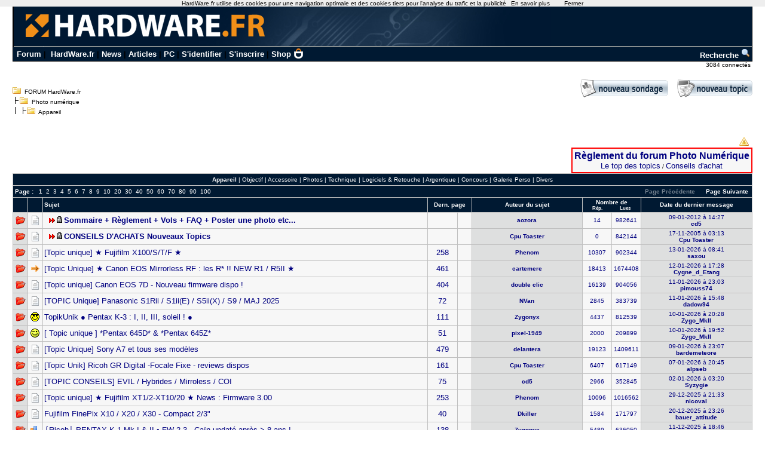

--- FILE ---
content_type: text/html; charset=utf-8
request_url: https://forum.hardware.fr/hfr/Photonumerique/Appareil/liste_sujet-1.htm
body_size: 11635
content:

	<!DOCTYPE html PUBLIC "-//W3C//DTD XHTML 1.0 Transitional//EN" "http://www.w3.org/TR/xhtml1/DTD/xhtml1-transitional.dtd">
	<html xmlns="http://www.w3.org/1999/xhtml" xml:lang="fr" lang="fr">
	<head><title>Appareil - Photo numérique - FORUM HardWare.fr</title><link rel="stylesheet" type="text/css" href="/include/the_style1.php?color_key=FFFFFF/DEDFDF/000080/C2C3F4/001932/FFFFFF/FFFFFF/000000/000080/000000/000080/F7F7F7/DEDFDF/F7F7F7/DEDFDF/C0C0C0/C0C0C0/FFFFFF/000000/000000/0000FF/EEEEFF/DDDDEE/000000/FFEEEE/000000/FFFFFF/FF0000/FFFFFF/0/1/https%3A%40%40forum-images.hardware.fr/NULL/&amp;abs_img_path=%40data%40sites%40forum%40www%40static%40&amp;hide_bg_onglet=0&amp;v=11102781422" /><link type="text/css" rel="stylesheet" href="https://forum-images.hardware.fr/compressed/the_style.css?v=11102781422" /><link rel="alternate" href="/rss.php?config=hfr.inc&amp;cat=14&amp;subcat=442&amp;num=10" type="application/rss+xml" title="FORUM HardWare.fr - Photo numérique" /><script language="Javascript" type="text/javascript" src="https://forum-images.hardware.fr/compressed/tabs.js?v=11102781422"></script><script language="Javascript" type="text/javascript" src="https://forum-images.hardware.fr/compressed/forum1.js?v=11102781422"></script><script language="Javascript" type="text/javascript" src="https://forum-images.hardware.fr/compressed/common.js?v=11102781422"></script><style type="text/css">
	.textareaOff {
		font-size:8px;
		border:1px solid #f00;
		background-color:#ddd;
	}
	</style>
	<meta http-equiv="Content-Type" content="text/html; charset=UTF-8" />
	<meta http-equiv="Imagetoolbar" content="no" />
	<meta name="Robots" content="index, follow" />
	<style type="text/css">
<!--
.fastsearchMain{ width: 330px; }
.fastsearchInput{ width: 70px; border: 1px solid black; }
.fastsearchSubmit{ background-color: ; border: 0px;}
.header2 { background-image: url(/img/forum3_1.gif);background-repeat: repeat-x; }
.menuExt { font-family: Arial, Helvetica, sans-serif; font-size: 10px; color:#000; }
.menuExt a { color:#000;text-decoration:none; }
.menuExt a:hover { color:#000;text-decoration:underline; }
form { display: inline; }
.header { background-image: url(//forum-images.hardware.fr/img/header-bg.gif); background-repeat: repeat-x; }
.tdmenu { width: 1px;height: 1px;color: #000000; }
.hfrheadmenu { font-family: Arial, Helvetica, sans-serif;font-size:13px;font-weight:bold; }
.hfrheadmenu span {color:;}
.hfrheadmenu a { color:;text-decoration: none; }
.hfrheadmenu a:hover { color:;text-decoration: underline; }
.concours { font-family: Arial, Helvetica, sans-serif;color:;font-size: 16px;text-decoration: none;font-weight: bold;}
.concours:hover { font-family: Arial, Helvetica, sans-serif;color:;font-size: 16px;text-decoration: underline;font-weight: bold; }
.searchmenu { font-family: Arial, Helvetica, sans-serif;color:;font-size: 13px;text-decoration: none;font-weight: bold; }
.fastsearch { display: none; }
.fastsearchHeader { font-family: Arial, Helvetica, sans-serif;color:;font-size: 13px;text-decoration: none;font-weight: bold; }
.fastsearchHeader:hover { font-family: Arial, Helvetica, sans-serif;color:;font-size: 13px;text-decoration: underline;font-weight: bold; }
-->
</style>
<script async src="https://securepubads.g.doubleclick.net/tag/js/gpt.js"></script>
<script>
  window.googletag = window.googletag || {cmd: []};
  googletag.cmd.push(function() {
    googletag.defineSlot('/2172442/forum_discussions_carre_bas', [336, 280], 'div-gpt-ad-1511901001563-11').addService(googletag.pubads());
    googletag.defineSlot('/2172442/forum_discussions_carre_haut', [336, 280], 'div-gpt-ad-1511901001563-12').addService(googletag.pubads());
    googletag.defineSlot('/2172442/forum_discussions_carre_milieu', [336, 280], 'div-gpt-ad-1511901001563-13').addService(googletag.pubads());
    googletag.pubads().enableSingleRequest();
    googletag.enableServices();
  });
</script>
<script type='text/javascript'>
     (function(){
       var loc = window.location.href;
       var dd = document.createElement('script');
       dd.type = 'text/javascript'; dd.src = '//static.digidip.net/hardware.js?loc=' + loc;
       var s = document.getElementsByTagName('script')[0]; s.parentNode.insertBefore(dd, s);
     })();
</script></head><body id="category__topics_listing__listing_topic"  ><script language="JavaScript" type="text/javascript" src="/js/cookiechoices.js"></script>
<script language="javascript" type="text/javascript" src="/js/jquery-1.11.1.min.js"></script>
<script language="JavaScript" type="text/javascript" src="/js/cnil.js"></script>
<script>
 document.addEventListener('DOMContentLoaded', function(event) {
    cookieChoices.showCookieConsentBar('HardWare.fr utilise des cookies pour une navigation optimale et des cookies tiers pour l\'analyse du trafic et la publicité',
      'Fermer', 'En savoir plus', 'https://www.hardware.fr/html/donnees_personnelles/');
  });
</script>
<style>
#cookieChoiceInfo span
,#cookieChoiceDismiss
,#PlusCookieChoice{
	font-family:Tahoma,Arial,Helvetica,sans-serif;
}
#cookieChoiceDismiss
,#PlusCookieChoice
{
	color:black;
	text-decoration:none;
}
#cookieChoiceDismiss:hover
,#PlusCookieChoice:hover
{
	color:#cc6908;
}
</style>
 <table cellspacing="0" cellpadding="0" width="98%" bgcolor="#000000" border="0" align="center" class="hfrheadmenu" style="border:1px solid #000;border-top:0;">
        <tr>
          <td style="vertical-align: top">
            <table cellspacing="0" cellpadding="0" width="100%" border="0">
              <tr>
                <td style="width: 100%" align="left" valign="middle" colspan="2" class="header2"><span class="md_cryptlink45CBCBC0C22D1F1FCCCCCC19454AC14BCC4AC1431944C1"><img src="/img/forum_logo.gif" width="900" height="71" border="0" alt="" /></span></td>
              </tr>
              <tr>
                <td style="background-color:#001932">
                  <table cellspacing="0" cellpadding="2" width="100%" border="0">
                    <tr>
                      <td>&nbsp;<a class="cHeader" href="/">Forum</a>&nbsp;|&nbsp;
<a class="cHeader" href="https://www.hardware.fr/">HardWare.fr</a>&nbsp;|&nbsp;<a class="cHeader" href="https://www.hardware.fr/html/news/">News</a>&nbsp;|&nbsp;<a class="cHeader" href="https://www.hardware.fr/html/articles/">Articles</a>&nbsp;|&nbsp;<a class="cHeader" href="https://www.hardware.fr/articles/786-1/guide-pc-hardware-fr.html">PC</a>&nbsp;|&nbsp;<span class="md_cryptlink1F484F4C464919C045C02F424F4944464C2E454AC14BCC4AC14344C119464942">S'identifier</span>&nbsp;|&nbsp;<span class="md_cryptlink1F4649C242C146C0CB464F4919C045C02F424F4944464C2E454AC14BCC4AC14344C119464942">S'inscrire</span>&nbsp;|&nbsp;<a class="cHeader" href="https://shop.hardware.fr/" target="_blank" style="position: relative; padding: 0 21px 0 0;display: inline-block;">Shop <img src="/img/shop.png" style="height: 17px; display: inline; position: absolute; right: 0; top: -2px; "></a></td>
<td align="right"><a class="cHeader" href="/search.php?config=hardwarefr.inc&cat=14&subcat=442">Recherche <img src="//forum-images.hardware.fr/themes_static/images_forum/1/ongletsearch.gif"></a></td>
                    </tr>
                    </table></td></tr></table>
</td></tr></table><div style="width: 99%" align="right">
<span class="s2Ext menuExt"><span class="md_cryptlink1F4F494846494319C045C02F424F4944464C2E454AC14BCC4AC14344C119464942">3084 connect&eacute;s&nbsp;</span></span></div><br /><div class="container"><div class="mesdiscussions" id="mesdiscussions"><div class="arbo">
<span  id="md_arbo_tree_1" ><img src="https://forum-images.hardware.fr/themes_static/images_forum/1/open.gif" alt="" />&nbsp;&nbsp;<a href="/" class="Ext">FORUM HardWare.fr</a></span>
<br />
<span  id="md_arbo_tree_2" ><img src="https://forum-images.hardware.fr/themes_static/images_forum/1/tline.gif" alt="" /><img src="https://forum-images.hardware.fr/themes_static/images_forum/1/open.gif" alt="" />&nbsp;&nbsp;<a href="/hfr/Photonumerique/liste_sujet-1.htm" class="Ext">Photo numérique</a></span>
<br />
<h1  id="md_arbo_tree_3" ><img src="https://forum-images.hardware.fr/themes_static/images_forum/1/tline3.gif" alt="" /><img src="https://forum-images.hardware.fr/themes_static/images_forum/1/open.gif" alt="" />&nbsp;&nbsp;Appareil</h1>
</div><div class="rightbutton fastsearch"><table class="main fastsearchMain" cellspacing="0" cellpadding="2"><tr class="cBackHeader fondForumDescription"><th><form method="post" id="fastsearch" action="/forum1.php"><input type="hidden" name="hash_check" value="" /><label for="fastsearchinputid"><a rel="nofollow" href="/search.php?config=hfr.inc&amp;cat=14&amp;subcat=442" class="cHeader fastsearchHeader">Recherche :</a>&nbsp;<input type="text" name="search" id="fastsearchinputid" value="" class="fastsearchInput" alt="Search string" /></label><input type="hidden" name="recherches" value="1" /><input type="hidden" name="searchtype" value="1" /><input type="hidden" name="titre" value="3" /><input type="hidden" name="resSearch" value="200" /><input type="hidden" name="orderSearch" value="1" /><input type="hidden" name="config" value="hfr.inc" /><input type="hidden" name="cat" value="14" /><input type="hidden" name="subcat" value="442" />&nbsp;<input type="image" src="https://forum-images.hardware.fr/themes_static/images_forum/1/ongletsearch.gif" class="fastsearchSubmit" title="Lancer une recherche" alt="Lancer une recherche" /></form></th></tr></table></div><div class="spacer fastsearch"></div><div class="rightbutton"><a rel="nofollow" href="/message.php?config=hfr.inc&amp;cat=14&amp;sond=1&amp;p=1&amp;subcat=442&amp;dest=&amp;subcatgroup=0" id="md_btn_new_poll"><img src="https://forum-images.hardware.fr/themes_static/images_forum/1/newsondage.gif" title="Cliquer ici pour poster un sondage" alt="Cliquer ici pour poster un sondage" /></a>&nbsp;&nbsp;&nbsp;&nbsp;&nbsp;<a rel="nofollow" href="/message.php?config=hfr.inc&amp;cat=14&amp;sond=0&amp;p=1&amp;subcat=442&amp;dest=&amp;subcatgroup=0" id="md_btn_new_topic"><img src="https://forum-images.hardware.fr/themes_static/images_forum/1/newsujet.gif" title="Créer un nouveau message" alt="Créer un nouveau message" /></a><br /><br /></div><div class="compactModoInterface spacer">&nbsp;</div><br /><div class="s1Ext"></div><br /><table class="none" style="border:0px" cellspacing="0" cellpadding="0"><tr><td style="vertical-align:bottom"><div class="left"></div></td><td style="vertical-align:bottom"><div class="menu"><img src="https://forum-images.hardware.fr/themes_static/images_forum/1/annonce.gif" alt="" />&nbsp;&nbsp;<div class="cBackTab1" style="text-align: center; border: red solid 2px; padding: 3px;"><a class="cLink" style="font-weight: bold; font-size: 12pt;" href="/forum2.php3?post=6&amp;cat=14">Règlement du forum Photo Numérique</a><br /><a class="cLink" style="font-size: 10pt;" href="/forum2.php3?post=355&amp;cat=14">Le top des topics</a> / <a class="cLink" style="font-size: 10pt;" href="/hfr/Photonumerique/Divers-7/nouveaux-conseils-topics-sujet_9182_1.htm">Conseils d'achat</a></div></div>&nbsp;</td></tr></table><table class="main" cellspacing="0" cellpadding="2"><tr class="cBackHeader fondForum1Subcat"><td class="padding" align="center" colspan="9"><a href="/hfr/Photonumerique/liste_sujet-1.htm" class="cHeader"><b>Appareil</b></a> | <a href="/hfr/Photonumerique/Objectif/liste_sujet-1.htm" class="cHeader">Objectif</a> | <a href="/hfr/Photonumerique/Accessoire/liste_sujet-1.htm" class="cHeader">Accessoire</a> | <a href="/hfr/Photonumerique/Photos/liste_sujet-1.htm" class="cHeader">Photos</a> | <a href="/hfr/Photonumerique/Technique/liste_sujet-1.htm" class="cHeader">Technique</a> | <a href="/hfr/Photonumerique/Logiciels-Retouche/liste_sujet-1.htm" class="cHeader">Logiciels &amp; Retouche</a> | <a href="/hfr/Photonumerique/Argentique/liste_sujet-1.htm" class="cHeader">Argentique</a> | <a href="/hfr/Photonumerique/Concours/liste_sujet-1.htm" class="cHeader">Concours</a> | <a href="/hfr/Photonumerique/Galerie-Perso/liste_sujet-1.htm" class="cHeader">Galerie Perso</a> | <a href="/hfr/Photonumerique/Divers-7/liste_sujet-1.htm" class="cHeader">Divers</a></td></tr><tr class="cBackHeader fondForum1PagesHaut"><td class="padding" colspan="9"><div class="left"><b>&nbsp;Page&nbsp;: </b>&nbsp;&nbsp;<b>1</b>&nbsp;&nbsp;<a href="/hfr/Photonumerique/Appareil/liste_sujet-2.htm" class="cHeader">2</a>&nbsp;&nbsp;<a href="/hfr/Photonumerique/Appareil/liste_sujet-3.htm" class="cHeader">3</a>&nbsp;&nbsp;<a href="/hfr/Photonumerique/Appareil/liste_sujet-4.htm" class="cHeader">4</a>&nbsp;&nbsp;<a href="/hfr/Photonumerique/Appareil/liste_sujet-5.htm" class="cHeader">5</a>&nbsp;&nbsp;<a href="/hfr/Photonumerique/Appareil/liste_sujet-6.htm" class="cHeader">6</a>&nbsp;&nbsp;<a href="/hfr/Photonumerique/Appareil/liste_sujet-7.htm" class="cHeader">7</a>&nbsp;&nbsp;<a href="/hfr/Photonumerique/Appareil/liste_sujet-8.htm" class="cHeader">8</a>&nbsp;&nbsp;<a href="/hfr/Photonumerique/Appareil/liste_sujet-9.htm" class="cHeader">9</a>&nbsp;&nbsp;<a href="/hfr/Photonumerique/Appareil/liste_sujet-10.htm" class="cHeader">10</a>&nbsp;&nbsp;<a href="/hfr/Photonumerique/Appareil/liste_sujet-20.htm" class="cHeader">20</a>&nbsp;&nbsp;<a href="/hfr/Photonumerique/Appareil/liste_sujet-30.htm" class="cHeader">30</a>&nbsp;&nbsp;<a href="/hfr/Photonumerique/Appareil/liste_sujet-40.htm" class="cHeader">40</a>&nbsp;&nbsp;<a href="/hfr/Photonumerique/Appareil/liste_sujet-50.htm" class="cHeader">50</a>&nbsp;&nbsp;<a href="/hfr/Photonumerique/Appareil/liste_sujet-60.htm" class="cHeader">60</a>&nbsp;&nbsp;<a href="/hfr/Photonumerique/Appareil/liste_sujet-70.htm" class="cHeader">70</a>&nbsp;&nbsp;<a href="/hfr/Photonumerique/Appareil/liste_sujet-80.htm" class="cHeader">80</a>&nbsp;&nbsp;<a href="/hfr/Photonumerique/Appareil/liste_sujet-90.htm" class="cHeader">90</a>&nbsp;&nbsp;<a href="/hfr/Photonumerique/Appareil/liste_sujet-100.htm" class="cHeader">100</a></div><div class="pagepresuiv"><span class="md_cryptlink1F4544C11F30454FCB4F49C34E43C146CAC3431FBAC0C04AC14346481F4846C2CB433FC2C34D43CB1E211945CB4E">Page Suivante</span>&nbsp;&nbsp;</div><div class="pagepresuiv"><span class="cFondu">Page Précédente</span>&nbsp;</div></div></td></tr><tr class="cBackHeader fondForum1Description"><th scope="col">&nbsp;&nbsp;&nbsp;</th><th scope="col">&nbsp;&nbsp;&nbsp;</th><th scope="col" style="width:50%; text-align:left;" align="left">Sujet</th>
				<th scope="col" colspan="2">Dern. page</th><th scope="col">Auteur du sujet</th><th scope="col" style="width:10%; text-align:center" colspan="2">
					<b>Nombre de</b>
					<br />
					<div class="plop"><span style='font-size: 8px'>Rép.</span></div>
					<div class="plop"><span style='font-size: 8px'>Lues</span></div>
				</th><th scope="col">Date du dernier message</th></tr><tr class="sujet ligne_booleen cBackCouleurTab1  ligne_sticky" >
					<td class="sujetCase1 cBackCouleurTab2 "><img src="https://forum-images.hardware.fr/themes_static/images_forum/1/closedb_new.gif" title="Nouveau message" alt="On" /></td>
			<td class="sujetCase2"><img src="https://forum-images.hardware.fr/icones/message/icon1.gif" alt="" /></td><td scope="row" class="sujetCase3" ondblclick="location.href='/hfr/Photonumerique/Divers-7/sommaire-reglement-poster-sujet_355_1.htm'"><img src="https://forum-images.hardware.fr/themes_static/images_forum/1/flechesticky.gif" alt="" />&nbsp;<img src="https://forum-images.hardware.fr/themes_static/images_forum/1/lock.gif" title="Sujet fermé" alt="closed" /> <a href="/hfr/Photonumerique/Divers-7/sommaire-reglement-poster-sujet_355_1.htm" class="cCatTopic" title="Sujet n°355">Sommaire + Règlement + Vols + FAQ + Poster une photo etc...</a></td><td class="sujetCase4">&nbsp;</td><td class="sujetCase5">&nbsp;</td><td class="sujetCase6 cBackCouleurTab2 ">aozora</td>
				  <td class="sujetCase7">14</td>
				  <td class="sujetCase8">982641</td>
				  <td class="sujetCase9 cBackCouleurTab2 "><a href="/hfr/Photonumerique/Divers-7/sommaire-reglement-poster-sujet_355_1.htm#bas" class="Tableau">09-01-2012&nbsp;à&nbsp;14:27<br /><b>cd5</b></a></td></tr><tr class="sujet ligne_booleen cBackCouleurTab3  ligne_sticky" >
					<td class="sujetCase1 cBackCouleurTab4 "><img src="https://forum-images.hardware.fr/themes_static/images_forum/1/closedb_new.gif" title="Nouveau message" alt="On" /></td>
			<td class="sujetCase2"><img src="https://forum-images.hardware.fr/icones/message/icon1.gif" alt="" /></td><td scope="row" class="sujetCase3" ondblclick="location.href='/hfr/Photonumerique/Appareil/conseils-nouveaux-topics-sujet_9182_1.htm'"><img src="https://forum-images.hardware.fr/themes_static/images_forum/1/flechesticky.gif" alt="" />&nbsp;<img src="https://forum-images.hardware.fr/themes_static/images_forum/1/lock.gif" title="Sujet fermé" alt="closed" /> <a href="/hfr/Photonumerique/Appareil/conseils-nouveaux-topics-sujet_9182_1.htm" class="cCatTopic" title="Sujet n°9182">CONSEILS D'ACHATS Nouveaux Topics</a></td><td class="sujetCase4">&nbsp;</td><td class="sujetCase5">&nbsp;</td><td class="sujetCase6 cBackCouleurTab4 ">Cpu Toaste​r</td>
				  <td class="sujetCase7">0</td>
				  <td class="sujetCase8">842144</td>
				  <td class="sujetCase9 cBackCouleurTab4 "><a href="/hfr/Photonumerique/Appareil/conseils-nouveaux-topics-sujet_9182_1.htm#bas" class="Tableau">17-11-2005&nbsp;à&nbsp;03:13<br /><b>Cpu Toaste​r</b></a></td></tr><tr class="sujet ligne_booleen cBackCouleurTab1 " >
					<td class="sujetCase1 cBackCouleurTab2 "><img src="https://forum-images.hardware.fr/themes_static/images_forum/1/closedb_new.gif" title="Nouveau message" alt="On" /></td>
			<td class="sujetCase2"><img src="https://forum-images.hardware.fr/icones/message/icon1.gif" alt="" /></td><td scope="row" class="sujetCase3" ondblclick="location.href='/hfr/Photonumerique/Appareil/unique-fujifilm-x100-sujet_20902_1.htm'"><a href="/hfr/Photonumerique/Appareil/unique-fujifilm-x100-sujet_20902_1.htm" class="cCatTopic" title="Sujet n°20902">[Topic unique]  ★ Fujifilm X100/S/T/F ★</a></td><td class="sujetCase4"><a href="/hfr/Photonumerique/Appareil/unique-fujifilm-x100-sujet_20902_258.htm" class="cCatTopic">258</a></td><td class="sujetCase5">&nbsp;</td><td class="sujetCase6 cBackCouleurTab2 ">Phenom</td>
				  <td class="sujetCase7">10307</td>
				  <td class="sujetCase8">902344</td>
				  <td class="sujetCase9 cBackCouleurTab2 "><a href="/hfr/Photonumerique/Appareil/unique-fujifilm-x100-sujet_20902_258.htm#bas" class="Tableau">13-01-2026&nbsp;à&nbsp;08:41<br /><b>saxou</b></a></td></tr><tr class="sujet ligne_booleen cBackCouleurTab3 " >
					<td class="sujetCase1 cBackCouleurTab4 "><img src="https://forum-images.hardware.fr/themes_static/images_forum/1/closedb_new.gif" title="Nouveau message" alt="On" /></td>
			<td class="sujetCase2"><img src="https://forum-images.hardware.fr/icones/message/icon2.gif" alt="" /></td><td scope="row" class="sujetCase3" ondblclick="location.href='/hfr/Photonumerique/Appareil/unique-canon-mirrorless-sujet_25060_1.htm'"><a href="/hfr/Photonumerique/Appareil/unique-canon-mirrorless-sujet_25060_1.htm" class="cCatTopic" title="Sujet n°25060">[Topic Unique] ★ Canon EOS Mirrorless RF : les R* !! NEW R1 / R5II  ★</a></td><td class="sujetCase4"><a href="/hfr/Photonumerique/Appareil/unique-canon-mirrorless-sujet_25060_461.htm" class="cCatTopic">461</a></td><td class="sujetCase5">&nbsp;</td><td class="sujetCase6 cBackCouleurTab4 ">cartemere</td>
				  <td class="sujetCase7">18413</td>
				  <td class="sujetCase8">1674408</td>
				  <td class="sujetCase9 cBackCouleurTab4 "><a href="/hfr/Photonumerique/Appareil/unique-canon-mirrorless-sujet_25060_461.htm#bas" class="Tableau">12-01-2026&nbsp;à&nbsp;17:28<br /><b>Cygne_d_Et​ang</b></a></td></tr><tr class="sujet ligne_booleen cBackCouleurTab1 " >
					<td class="sujetCase1 cBackCouleurTab2 "><img src="https://forum-images.hardware.fr/themes_static/images_forum/1/closedb_new.gif" title="Nouveau message" alt="On" /></td>
			<td class="sujetCase2"><img src="https://forum-images.hardware.fr/icones/message/icon1.gif" alt="" /></td><td scope="row" class="sujetCase3" ondblclick="location.href='/hfr/Photonumerique/Appareil/unique-nouveau-firmware-sujet_19622_1.htm'"><a href="/hfr/Photonumerique/Appareil/unique-nouveau-firmware-sujet_19622_1.htm" class="cCatTopic" title="Sujet n°19622">[Topic unique] Canon EOS 7D - Nouveau firmware dispo !</a></td><td class="sujetCase4"><a href="/hfr/Photonumerique/Appareil/unique-nouveau-firmware-sujet_19622_404.htm" class="cCatTopic">404</a></td><td class="sujetCase5">&nbsp;</td><td class="sujetCase6 cBackCouleurTab2 ">double cli​c</td>
				  <td class="sujetCase7">16139</td>
				  <td class="sujetCase8">904056</td>
				  <td class="sujetCase9 cBackCouleurTab2 "><a href="/hfr/Photonumerique/Appareil/unique-nouveau-firmware-sujet_19622_404.htm#bas" class="Tableau">11-01-2026&nbsp;à&nbsp;23:03<br /><b>pimouss74</b></a></td></tr><tr class="sujet ligne_booleen cBackCouleurTab3 " >
					<td class="sujetCase1 cBackCouleurTab4 "><img src="https://forum-images.hardware.fr/themes_static/images_forum/1/closedb_new.gif" title="Nouveau message" alt="On" /></td>
			<td class="sujetCase2"><img src="https://forum-images.hardware.fr/icones/message/icon1.gif" alt="" /></td><td scope="row" class="sujetCase3" ondblclick="location.href='/hfr/Photonumerique/Appareil/unique-panasonic-s1rii-sujet_25154_1.htm'"><a href="/hfr/Photonumerique/Appareil/unique-panasonic-s1rii-sujet_25154_1.htm" class="cCatTopic" title="Sujet n°25154">[TOPIC Unique] Panasonic S1Rii / S1ii(E) / S5ii(X) / S9 / MAJ 2025</a></td><td class="sujetCase4"><a href="/hfr/Photonumerique/Appareil/unique-panasonic-s1rii-sujet_25154_72.htm" class="cCatTopic">72</a></td><td class="sujetCase5">&nbsp;</td><td class="sujetCase6 cBackCouleurTab4 ">NVan</td>
				  <td class="sujetCase7">2845</td>
				  <td class="sujetCase8">383739</td>
				  <td class="sujetCase9 cBackCouleurTab4 "><a href="/hfr/Photonumerique/Appareil/unique-panasonic-s1rii-sujet_25154_72.htm#bas" class="Tableau">11-01-2026&nbsp;à&nbsp;15:48<br /><b>dadow94</b></a></td></tr><tr class="sujet ligne_booleen cBackCouleurTab1 " >
					<td class="sujetCase1 cBackCouleurTab2 "><img src="https://forum-images.hardware.fr/themes_static/images_forum/1/closedb_new.gif" title="Nouveau message" alt="On" /></td>
			<td class="sujetCase2"><img src="https://forum-images.hardware.fr/icones/message/icon6.gif" alt="" /></td><td scope="row" class="sujetCase3" ondblclick="location.href='/hfr/Photonumerique/Appareil/topikunik-pentax-soleil-sujet_23275_1.htm'"><a href="/hfr/Photonumerique/Appareil/topikunik-pentax-soleil-sujet_23275_1.htm" class="cCatTopic" title="Sujet n°23275">TopikUnik ● Pentax K-3 : I, II, III, soleil ! ●</a></td><td class="sujetCase4"><a href="/hfr/Photonumerique/Appareil/topikunik-pentax-soleil-sujet_23275_111.htm" class="cCatTopic">111</a></td><td class="sujetCase5">&nbsp;</td><td class="sujetCase6 cBackCouleurTab2 ">Zygonyx</td>
				  <td class="sujetCase7">4437</td>
				  <td class="sujetCase8">812539</td>
				  <td class="sujetCase9 cBackCouleurTab2 "><a href="/hfr/Photonumerique/Appareil/topikunik-pentax-soleil-sujet_23275_111.htm#bas" class="Tableau">10-01-2026&nbsp;à&nbsp;20:28<br /><b>Zygo_MkII</b></a></td></tr><tr class="sujet ligne_booleen cBackCouleurTab3 " >
					<td class="sujetCase1 cBackCouleurTab4 "><img src="https://forum-images.hardware.fr/themes_static/images_forum/1/closedb_new.gif" title="Nouveau message" alt="On" /></td>
			<td class="sujetCase2"><img src="https://forum-images.hardware.fr/icones/message/icon12.gif" alt="" /></td><td scope="row" class="sujetCase3" ondblclick="location.href='/hfr/Photonumerique/Appareil/unique-pentax-pentax-sujet_20312_1.htm'"><a href="/hfr/Photonumerique/Appareil/unique-pentax-pentax-sujet_20312_1.htm" class="cCatTopic" title="Sujet n°20312">[ Topic unique ] *Pentax 645D* &amp;  *Pentax 645Z*</a></td><td class="sujetCase4"><a href="/hfr/Photonumerique/Appareil/unique-pentax-pentax-sujet_20312_51.htm" class="cCatTopic">51</a></td><td class="sujetCase5">&nbsp;</td><td class="sujetCase6 cBackCouleurTab4 ">pixel-1949</td>
				  <td class="sujetCase7">2000</td>
				  <td class="sujetCase8">209899</td>
				  <td class="sujetCase9 cBackCouleurTab4 "><a href="/hfr/Photonumerique/Appareil/unique-pentax-pentax-sujet_20312_51.htm#bas" class="Tableau">10-01-2026&nbsp;à&nbsp;19:52<br /><b>Zygo_MkII</b></a></td></tr><tr class="sujet ligne_booleen cBackCouleurTab1 " >
					<td class="sujetCase1 cBackCouleurTab2 "><img src="https://forum-images.hardware.fr/themes_static/images_forum/1/closedb_new.gif" title="Nouveau message" alt="On" /></td>
			<td class="sujetCase2"><img src="https://forum-images.hardware.fr/icones/message/icon1.gif" alt="" /></td><td scope="row" class="sujetCase3" ondblclick="location.href='/hfr/Photonumerique/Appareil/unique-sony-modeles-sujet_23289_1.htm'"><a href="/hfr/Photonumerique/Appareil/unique-sony-modeles-sujet_23289_1.htm" class="cCatTopic" title="Sujet n°23289">[Topic Unique] Sony A7 et tous ses modèles</a></td><td class="sujetCase4"><a href="/hfr/Photonumerique/Appareil/unique-sony-modeles-sujet_23289_479.htm" class="cCatTopic">479</a></td><td class="sujetCase5">&nbsp;</td><td class="sujetCase6 cBackCouleurTab2 ">delantera</td>
				  <td class="sujetCase7">19123</td>
				  <td class="sujetCase8">1409611</td>
				  <td class="sujetCase9 cBackCouleurTab2 "><a href="/hfr/Photonumerique/Appareil/unique-sony-modeles-sujet_23289_479.htm#bas" class="Tableau">09-01-2026&nbsp;à&nbsp;23:07<br /><b>bardemeteo​re</b></a></td></tr><tr class="sujet ligne_booleen cBackCouleurTab3 " >
					<td class="sujetCase1 cBackCouleurTab4 "><img src="https://forum-images.hardware.fr/themes_static/images_forum/1/closedb_new.gif" title="Nouveau message" alt="On" /></td>
			<td class="sujetCase2"><img src="https://forum-images.hardware.fr/icones/message/icon1.gif" alt="" /></td><td scope="row" class="sujetCase3" ondblclick="location.href='/hfr/Photonumerique/Appareil/topic-digital-focale-sujet_8482_1.htm'"><a href="/hfr/Photonumerique/Appareil/topic-digital-focale-sujet_8482_1.htm" class="cCatTopic" title="Sujet n°8482">[Topic Unik] Ricoh GR Digital -Focale Fixe - reviews dispos</a></td><td class="sujetCase4"><a href="/hfr/Photonumerique/Appareil/topic-digital-focale-sujet_8482_161.htm" class="cCatTopic">161</a></td><td class="sujetCase5">&nbsp;</td><td class="sujetCase6 cBackCouleurTab4 ">Cpu Toaste​r</td>
				  <td class="sujetCase7">6407</td>
				  <td class="sujetCase8">617149</td>
				  <td class="sujetCase9 cBackCouleurTab4 "><a href="/hfr/Photonumerique/Appareil/topic-digital-focale-sujet_8482_161.htm#bas" class="Tableau">07-01-2026&nbsp;à&nbsp;20:45<br /><b>alpseb</b></a></td></tr><tr class="sujet ligne_booleen cBackCouleurTab1 " >
					<td class="sujetCase1 cBackCouleurTab2 "><img src="https://forum-images.hardware.fr/themes_static/images_forum/1/closedb_new.gif" title="Nouveau message" alt="On" /></td>
			<td class="sujetCase2"><img src="https://forum-images.hardware.fr/icones/message/icon1.gif" alt="" /></td><td scope="row" class="sujetCase3" ondblclick="location.href='/hfr/Photonumerique/Appareil/conseils-hybrides-mirroless-sujet_21557_1.htm'"><a href="/hfr/Photonumerique/Appareil/conseils-hybrides-mirroless-sujet_21557_1.htm" class="cCatTopic" title="Sujet n°21557">[TOPIC CONSEILS] EVIL / Hybrides / Mirroless / COI</a></td><td class="sujetCase4"><a href="/hfr/Photonumerique/Appareil/conseils-hybrides-mirroless-sujet_21557_75.htm" class="cCatTopic">75</a></td><td class="sujetCase5">&nbsp;</td><td class="sujetCase6 cBackCouleurTab2 ">cd5</td>
				  <td class="sujetCase7">2966</td>
				  <td class="sujetCase8">352845</td>
				  <td class="sujetCase9 cBackCouleurTab2 "><a href="/hfr/Photonumerique/Appareil/conseils-hybrides-mirroless-sujet_21557_75.htm#bas" class="Tableau">02-01-2026&nbsp;à&nbsp;03:20<br /><b>Syzygie</b></a></td></tr><tr class="sujet ligne_booleen cBackCouleurTab3 " >
					<td class="sujetCase1 cBackCouleurTab4 "><img src="https://forum-images.hardware.fr/themes_static/images_forum/1/closedb_new.gif" title="Nouveau message" alt="On" /></td>
			<td class="sujetCase2"><img src="https://forum-images.hardware.fr/icones/message/icon1.gif" alt="" /></td><td scope="row" class="sujetCase3" ondblclick="location.href='/hfr/Photonumerique/Appareil/unique-fujifilm-firmware-sujet_23434_1.htm'"><a href="/hfr/Photonumerique/Appareil/unique-fujifilm-firmware-sujet_23434_1.htm" class="cCatTopic" title="Sujet n°23434">[Topic unique]  ★ Fujifilm XT1/2-XT10/20 ★ News : Firmware 3.00</a></td><td class="sujetCase4"><a href="/hfr/Photonumerique/Appareil/unique-fujifilm-firmware-sujet_23434_253.htm" class="cCatTopic">253</a></td><td class="sujetCase5">&nbsp;</td><td class="sujetCase6 cBackCouleurTab4 ">Phenom</td>
				  <td class="sujetCase7">10096</td>
				  <td class="sujetCase8">1016562</td>
				  <td class="sujetCase9 cBackCouleurTab4 "><a href="/hfr/Photonumerique/Appareil/unique-fujifilm-firmware-sujet_23434_253.htm#bas" class="Tableau">29-12-2025&nbsp;à&nbsp;21:33<br /><b>nicoval</b></a></td></tr><tr class="sujet ligne_booleen cBackCouleurTab1 " >
					<td class="sujetCase1 cBackCouleurTab2 "><img src="https://forum-images.hardware.fr/themes_static/images_forum/1/closedb_new.gif" title="Nouveau message" alt="On" /></td>
			<td class="sujetCase2"><img src="https://forum-images.hardware.fr/icones/message/icon1.gif" alt="" /></td><td scope="row" class="sujetCase3" ondblclick="location.href='/hfr/Photonumerique/Appareil/fujifilm-finepix-compact-sujet_21802_1.htm'"><a href="/hfr/Photonumerique/Appareil/fujifilm-finepix-compact-sujet_21802_1.htm" class="cCatTopic" title="Sujet n°21802">Fujifilm FinePix X10 / X20 / X30 - Compact 2/3&#034;</a></td><td class="sujetCase4"><a href="/hfr/Photonumerique/Appareil/fujifilm-finepix-compact-sujet_21802_40.htm" class="cCatTopic">40</a></td><td class="sujetCase5">&nbsp;</td><td class="sujetCase6 cBackCouleurTab2 ">Dkiller</td>
				  <td class="sujetCase7">1584</td>
				  <td class="sujetCase8">171797</td>
				  <td class="sujetCase9 cBackCouleurTab2 "><a href="/hfr/Photonumerique/Appareil/fujifilm-finepix-compact-sujet_21802_40.htm#bas" class="Tableau">20-12-2025&nbsp;à&nbsp;23:26<br /><b>bauer_atti​tude</b></a></td></tr><tr class="sujet ligne_booleen cBackCouleurTab3 " >
					<td class="sujetCase1 cBackCouleurTab4 "><img src="https://forum-images.hardware.fr/themes_static/images_forum/1/closedb_new.gif" title="Nouveau message" alt="On" /></td>
			<td class="sujetCase2"><img src="https://forum-images.hardware.fr/themes_static/images_forum/1/sondage.gif" alt="" /></td><td scope="row" class="sujetCase3" ondblclick="location.href='/hfr/Photonumerique/Appareil/ricoh-pentax-update-sujet_23945_1.htm'"><a href="/hfr/Photonumerique/Appareil/ricoh-pentax-update-sujet_23945_1.htm" class="cCatTopic" title="Sujet n°23945">⌠Ricoh⌡ PENTAX K-1 Mk I &amp; II • FW 2.3 - Caïn updaté après &gt; 8 ans !</a></td><td class="sujetCase4"><a href="/hfr/Photonumerique/Appareil/ricoh-pentax-update-sujet_23945_138.htm" class="cCatTopic">138</a></td><td class="sujetCase5">&nbsp;</td><td class="sujetCase6 cBackCouleurTab4 ">Zygonyx</td>
				  <td class="sujetCase7">5489</td>
				  <td class="sujetCase8">636050</td>
				  <td class="sujetCase9 cBackCouleurTab4 "><a href="/hfr/Photonumerique/Appareil/ricoh-pentax-update-sujet_23945_138.htm#bas" class="Tableau">11-12-2025&nbsp;à&nbsp;18:46<br /><b>jma64</b></a></td></tr><tr class="sujet ligne_booleen cBackCouleurTab1 " >
					<td class="sujetCase1 cBackCouleurTab2 "><img src="https://forum-images.hardware.fr/themes_static/images_forum/1/closedb_new.gif" title="Nouveau message" alt="On" /></td>
			<td class="sujetCase2"><img src="https://forum-images.hardware.fr/icones/message/icon1.gif" alt="" /></td><td scope="row" class="sujetCase3" ondblclick="location.href='/hfr/Photonumerique/Appareil/boitiers-fujifilm-fujifilm-sujet_22600_1.htm'"><a href="/hfr/Photonumerique/Appareil/boitiers-fujifilm-fujifilm-sujet_22600_1.htm" class="cCatTopic" title="Sujet n°22600">[Topic unique] ★ Boitiers Fujifilm série X E/M/A ★ News : Fujifilm XA3</a></td><td class="sujetCase4"><a href="/hfr/Photonumerique/Appareil/boitiers-fujifilm-fujifilm-sujet_22600_81.htm" class="cCatTopic">81</a></td><td class="sujetCase5">&nbsp;</td><td class="sujetCase6 cBackCouleurTab2 ">Phenom</td>
				  <td class="sujetCase7">3231</td>
				  <td class="sujetCase8">376518</td>
				  <td class="sujetCase9 cBackCouleurTab2 "><a href="/hfr/Photonumerique/Appareil/boitiers-fujifilm-fujifilm-sujet_22600_81.htm#bas" class="Tableau">03-12-2025&nbsp;à&nbsp;16:27<br /><b>Xeonlolz</b></a></td></tr><tr class="sujet ligne_booleen cBackCouleurTab3 " >
					<td class="sujetCase1 cBackCouleurTab4 "><img src="https://forum-images.hardware.fr/themes_static/images_forum/1/closedb_new.gif" title="Nouveau message" alt="On" /></td>
			<td class="sujetCase2"><img src="https://forum-images.hardware.fr/icones/message/icon1.gif" alt="" /></td><td scope="row" class="sujetCase3" ondblclick="location.href='/hfr/Photonumerique/Appareil/unique-retour-jeudi-sujet_25051_1.htm'"><a href="/hfr/Photonumerique/Appareil/unique-retour-jeudi-sujet_25051_1.htm" class="cCatTopic" title="Sujet n°25051">[Topic unique] Nikon Z, le retour du jeudi Z6III</a></td><td class="sujetCase4"><a href="/hfr/Photonumerique/Appareil/unique-retour-jeudi-sujet_25051_196.htm" class="cCatTopic">196</a></td><td class="sujetCase5">&nbsp;</td><td class="sujetCase6 cBackCouleurTab4 ">Gnomovtt</td>
				  <td class="sujetCase7">7818</td>
				  <td class="sujetCase8">703973</td>
				  <td class="sujetCase9 cBackCouleurTab4 "><a href="/hfr/Photonumerique/Appareil/unique-retour-jeudi-sujet_25051_196.htm#bas" class="Tableau">01-12-2025&nbsp;à&nbsp;13:08<br /><b>cartemere</b></a></td></tr><tr class="sujet ligne_booleen cBackCouleurTab1 " >
					<td class="sujetCase1 cBackCouleurTab2 "><img src="https://forum-images.hardware.fr/themes_static/images_forum/1/closedb_new.gif" title="Nouveau message" alt="On" /></td>
			<td class="sujetCase2"><img src="https://forum-images.hardware.fr/icones/message/icon1.gif" alt="" /></td><td scope="row" class="sujetCase3" ondblclick="location.href='/hfr/Photonumerique/Appareil/unique-alpha-hybrides-sujet_19940_1.htm'"><a href="/hfr/Photonumerique/Appareil/unique-alpha-hybrides-sujet_19940_1.htm" class="cCatTopic" title="Sujet n°19940">[Topic Unique] Sony NEX/Alpha  - Hybrides APS-C</a></td><td class="sujetCase4"><a href="/hfr/Photonumerique/Appareil/unique-alpha-hybrides-sujet_19940_817.htm" class="cCatTopic">817</a></td><td class="sujetCase5">&nbsp;</td><td class="sujetCase6 cBackCouleurTab2 ">ToonSpirit</td>
				  <td class="sujetCase7">32667</td>
				  <td class="sujetCase8">2579364</td>
				  <td class="sujetCase9 cBackCouleurTab2 "><a href="/hfr/Photonumerique/Appareil/unique-alpha-hybrides-sujet_19940_817.htm#bas" class="Tableau">27-11-2025&nbsp;à&nbsp;18:44<br /><b>Lyrks</b></a></td></tr><tr class="sujet ligne_booleen cBackCouleurTab3 " >
					<td class="sujetCase1 cBackCouleurTab4 "><img src="https://forum-images.hardware.fr/themes_static/images_forum/1/closedb_new.gif" title="Nouveau message" alt="On" /></td>
			<td class="sujetCase2"><img src="https://forum-images.hardware.fr/icones/message/icon1.gif" alt="" /></td><td scope="row" class="sujetCase3" ondblclick="location.href='/hfr/Photonumerique/Appareil/canon-canon-r1-sujet_25760_1.htm'"><a href="/hfr/Photonumerique/Appareil/canon-canon-r1-sujet_25760_1.htm" class="cCatTopic" title="Sujet n°25760">Canon 1dx iii Vs canon R1</a></td><td class="sujetCase4">&nbsp;</td><td class="sujetCase5">&nbsp;</td><td class="sujetCase6 cBackCouleurTab4 ">jd08</td>
				  <td class="sujetCase7">0</td>
				  <td class="sujetCase8">734</td>
				  <td class="sujetCase9 cBackCouleurTab4 "><a href="/hfr/Photonumerique/Appareil/canon-canon-r1-sujet_25760_1.htm#bas" class="Tableau">22-11-2025&nbsp;à&nbsp;19:48<br /><b>jd08</b></a></td></tr><tr class="sujet ligne_booleen cBackCouleurTab1 " >
					<td class="sujetCase1 cBackCouleurTab2 "><img src="https://forum-images.hardware.fr/themes_static/images_forum/1/closedb_new.gif" title="Nouveau message" alt="On" /></td>
			<td class="sujetCase2"><img src="https://forum-images.hardware.fr/icones/message/icon1.gif" alt="" /></td><td scope="row" class="sujetCase3" ondblclick="location.href='/hfr/Photonumerique/Appareil/sony-28x60-macro-sujet_25758_1.htm'"><a href="/hfr/Photonumerique/Appareil/sony-28x60-macro-sujet_25758_1.htm" class="cCatTopic" title="Sujet n°25758"> sony a7c +28x60, + FE 90mm f/2,8 Macro G OSS )</a></td><td class="sujetCase4">&nbsp;</td><td class="sujetCase5">&nbsp;</td><td class="sujetCase6 cBackCouleurTab2 ">kortik</td>
				  <td class="sujetCase7">0</td>
				  <td class="sujetCase8">635</td>
				  <td class="sujetCase9 cBackCouleurTab2 "><a href="/hfr/Photonumerique/Appareil/sony-28x60-macro-sujet_25758_1.htm#bas" class="Tableau">20-11-2025&nbsp;à&nbsp;16:32<br /><b>kortik</b></a></td></tr><tr class="sujet ligne_booleen cBackCouleurTab3 " >
					<td class="sujetCase1 cBackCouleurTab4 "><img src="https://forum-images.hardware.fr/themes_static/images_forum/1/closedb_new.gif" title="Nouveau message" alt="On" /></td>
			<td class="sujetCase2"><img src="https://forum-images.hardware.fr/icones/message/icon1.gif" alt="" /></td><td scope="row" class="sujetCase3" ondblclick="location.href='/hfr/Photonumerique/Appareil/unique-canon-eos-sujet_22635_1.htm'"><a href="/hfr/Photonumerique/Appareil/unique-canon-eos-sujet_22635_1.htm" class="cCatTopic" title="Sujet n°22635">[Topic Unique] Canon EOS 6D</a></td><td class="sujetCase4"><a href="/hfr/Photonumerique/Appareil/unique-canon-eos-sujet_22635_193.htm" class="cCatTopic">193</a></td><td class="sujetCase5">&nbsp;</td><td class="sujetCase6 cBackCouleurTab4 ">neyney</td>
				  <td class="sujetCase7">7707</td>
				  <td class="sujetCase8">696260</td>
				  <td class="sujetCase9 cBackCouleurTab4 "><a href="/hfr/Photonumerique/Appareil/unique-canon-eos-sujet_22635_193.htm#bas" class="Tableau">09-11-2025&nbsp;à&nbsp;17:33<br /><b>merlin_67</b></a></td></tr><tr class="sujet ligne_booleen cBackCouleurTab1 " >
					<td class="sujetCase1 cBackCouleurTab2 "><img src="https://forum-images.hardware.fr/themes_static/images_forum/1/closedb_new.gif" title="Nouveau message" alt="On" /></td>
			<td class="sujetCase2"><img src="https://forum-images.hardware.fr/icones/message/icon1.gif" alt="" /></td><td scope="row" class="sujetCase3" ondblclick="location.href='/hfr/Photonumerique/Appareil/conseils-reflex-numeriques-sujet_9185_1.htm'"><a href="/hfr/Photonumerique/Appareil/conseils-reflex-numeriques-sujet_9185_1.htm" class="cCatTopic" title="Sujet n°9185">[TOPIC CONSEILS] Réflex Numériques</a></td><td class="sujetCase4"><a href="/hfr/Photonumerique/Appareil/conseils-reflex-numeriques-sujet_9185_1242.htm" class="cCatTopic">1242</a></td><td class="sujetCase5">&nbsp;</td><td class="sujetCase6 cBackCouleurTab2 ">Cpu Toaste​r</td>
				  <td class="sujetCase7">49679</td>
				  <td class="sujetCase8">2451313</td>
				  <td class="sujetCase9 cBackCouleurTab2 "><a href="/hfr/Photonumerique/Appareil/conseils-reflex-numeriques-sujet_9185_1242.htm#bas" class="Tableau">03-11-2025&nbsp;à&nbsp;09:53<br /><b>Jay Kay</b></a></td></tr><tr class="sujet ligne_booleen cBackCouleurTab3 " >
					<td class="sujetCase1 cBackCouleurTab4 "><img src="https://forum-images.hardware.fr/themes_static/images_forum/1/closedb_new.gif" title="Nouveau message" alt="On" /></td>
			<td class="sujetCase2"><img src="https://forum-images.hardware.fr/icones/message/icon1.gif" alt="" /></td><td scope="row" class="sujetCase3" ondblclick="location.href='/hfr/Photonumerique/Appareil/nettoyage-capteur-sujet_931_1.htm'"><a href="/hfr/Photonumerique/Appareil/nettoyage-capteur-sujet_931_1.htm" class="cCatTopic" title="Sujet n°931">nettoyage capteur ?</a></td><td class="sujetCase4"><a href="/hfr/Photonumerique/Appareil/nettoyage-capteur-sujet_931_82.htm" class="cCatTopic">82</a></td><td class="sujetCase5">&nbsp;</td><td class="sujetCase6 cBackCouleurTab4 ">Cuspides</td>
				  <td class="sujetCase7">3260</td>
				  <td class="sujetCase8">370991</td>
				  <td class="sujetCase9 cBackCouleurTab4 "><a href="/hfr/Photonumerique/Appareil/nettoyage-capteur-sujet_931_82.htm#bas" class="Tableau">02-11-2025&nbsp;à&nbsp;15:39<br /><b>Toxin</b></a></td></tr><tr class="sujet ligne_booleen cBackCouleurTab1 " >
					<td class="sujetCase1 cBackCouleurTab2 "><img src="https://forum-images.hardware.fr/themes_static/images_forum/1/closedb_new.gif" title="Nouveau message" alt="On" /></td>
			<td class="sujetCase2"><img src="https://forum-images.hardware.fr/icones/message/icon1.gif" alt="" /></td><td scope="row" class="sujetCase3" ondblclick="location.href='/hfr/Photonumerique/Appareil/leica-telemetrique-numerique-sujet_19645_1.htm'"><a href="/hfr/Photonumerique/Appareil/leica-telemetrique-numerique-sujet_19645_1.htm" class="cCatTopic" title="Sujet n°19645">Leica M - 24x36 télémétrique numérique / M9/MM/M-E/M/M10/M11</a></td><td class="sujetCase4"><a href="/hfr/Photonumerique/Appareil/leica-telemetrique-numerique-sujet_19645_78.htm" class="cCatTopic">78</a></td><td class="sujetCase5">&nbsp;</td><td class="sujetCase6 cBackCouleurTab2 ">ilium</td>
				  <td class="sujetCase7">3110</td>
				  <td class="sujetCase8">220756</td>
				  <td class="sujetCase9 cBackCouleurTab2 "><a href="/hfr/Photonumerique/Appareil/leica-telemetrique-numerique-sujet_19645_78.htm#bas" class="Tableau">24-10-2025&nbsp;à&nbsp;10:44<br /><b>hiereus</b></a></td></tr><tr class="sujet ligne_booleen cBackCouleurTab3 " >
					<td class="sujetCase1 cBackCouleurTab4 "><img src="https://forum-images.hardware.fr/themes_static/images_forum/1/closedb_new.gif" title="Nouveau message" alt="On" /></td>
			<td class="sujetCase2"><img src="https://forum-images.hardware.fr/icones/message/icon9.gif" alt="" /></td><td scope="row" class="sujetCase3" ondblclick="location.href='/hfr/Photonumerique/Appareil/canon-sent-sapin-sujet_22511_1.htm'"><a href="/hfr/Photonumerique/Appareil/canon-sent-sapin-sujet_22511_1.htm" class="cCatTopic" title="Sujet n°22511">[Topic U] APS-C Canon EOS-M &gt; Un topic qui sent le sapin Bis</a></td><td class="sujetCase4"><a href="/hfr/Photonumerique/Appareil/canon-sent-sapin-sujet_22511_55.htm" class="cCatTopic">55</a></td><td class="sujetCase5">&nbsp;</td><td class="sujetCase6 cBackCouleurTab4 ">tooning</td>
				  <td class="sujetCase7">2186</td>
				  <td class="sujetCase8">272431</td>
				  <td class="sujetCase9 cBackCouleurTab4 "><a href="/hfr/Photonumerique/Appareil/canon-sent-sapin-sujet_22511_55.htm#bas" class="Tableau">09-10-2025&nbsp;à&nbsp;20:16<br /><b>Hanni95</b></a></td></tr><tr class="sujet ligne_booleen cBackCouleurTab1 " >
					<td class="sujetCase1 cBackCouleurTab2 "><img src="https://forum-images.hardware.fr/themes_static/images_forum/1/closedb_new.gif" title="Nouveau message" alt="On" /></td>
			<td class="sujetCase2"><img src="https://forum-images.hardware.fr/icones/message/icon1.gif" alt="" /></td><td scope="row" class="sujetCase3" ondblclick="location.href='/hfr/Photonumerique/Appareil/unique-nikon-d7500-sujet_24739_1.htm'"><a href="/hfr/Photonumerique/Appareil/unique-nikon-d7500-sujet_24739_1.htm" class="cCatTopic" title="Sujet n°24739">[Topic Unique] Nikon D7500</a></td><td class="sujetCase4"><a href="/hfr/Photonumerique/Appareil/unique-nikon-d7500-sujet_24739_3.htm" class="cCatTopic">3</a></td><td class="sujetCase5">&nbsp;</td><td class="sujetCase6 cBackCouleurTab2 ">juninho38</td>
				  <td class="sujetCase7">92</td>
				  <td class="sujetCase8">20808</td>
				  <td class="sujetCase9 cBackCouleurTab2 "><a href="/hfr/Photonumerique/Appareil/unique-nikon-d7500-sujet_24739_3.htm#bas" class="Tableau">22-09-2025&nbsp;à&nbsp;18:19<br /><b>gunsman</b></a></td></tr><tr class="sujet ligne_booleen cBackCouleurTab3 " >
					<td class="sujetCase1 cBackCouleurTab4 "><img src="https://forum-images.hardware.fr/themes_static/images_forum/1/closedb_new.gif" title="Nouveau message" alt="On" /></td>
			<td class="sujetCase2"><img src="https://forum-images.hardware.fr/icones/message/icon1.gif" alt="" /></td><td scope="row" class="sujetCase3" ondblclick="location.href='/hfr/Photonumerique/Appareil/conseils-ultracompacts-compacts-sujet_9183_1.htm'"><a href="/hfr/Photonumerique/Appareil/conseils-ultracompacts-compacts-sujet_9183_1.htm" class="cCatTopic" title="Sujet n°9183">[TOPIC CONSEILS] Ultracompacts/Compacts</a></td><td class="sujetCase4"><a href="/hfr/Photonumerique/Appareil/conseils-ultracompacts-compacts-sujet_9183_517.htm" class="cCatTopic">517</a></td><td class="sujetCase5">&nbsp;</td><td class="sujetCase6 cBackCouleurTab4 ">Cpu Toaste​r</td>
				  <td class="sujetCase7">20657</td>
				  <td class="sujetCase8">1442536</td>
				  <td class="sujetCase9 cBackCouleurTab4 "><a href="/hfr/Photonumerique/Appareil/conseils-ultracompacts-compacts-sujet_9183_517.htm#bas" class="Tableau">19-09-2025&nbsp;à&nbsp;16:03<br /><b>exeral</b></a></td></tr><tr class="sujet ligne_booleen cBackCouleurTab1 " >
					<td class="sujetCase1 cBackCouleurTab2 "><img src="https://forum-images.hardware.fr/themes_static/images_forum/1/closedb_new.gif" title="Nouveau message" alt="On" /></td>
			<td class="sujetCase2"><img src="https://forum-images.hardware.fr/icones/message/icon1.gif" alt="" /></td><td scope="row" class="sujetCase3" ondblclick="location.href='/hfr/Photonumerique/Appareil/unique-leica-116-sujet_24291_1.htm'"><a href="/hfr/Photonumerique/Appareil/unique-leica-116-sujet_24291_1.htm" class="cCatTopic" title="Sujet n°24291">[Topic Unique] ★★ Leica Q Typ 116 ★★</a></td><td class="sujetCase4"><a href="/hfr/Photonumerique/Appareil/unique-leica-116-sujet_24291_33.htm" class="cCatTopic">33</a></td><td class="sujetCase5">&nbsp;</td><td class="sujetCase6 cBackCouleurTab2 ">Zepi one</td>
				  <td class="sujetCase7">1291</td>
				  <td class="sujetCase8">161954</td>
				  <td class="sujetCase9 cBackCouleurTab2 "><a href="/hfr/Photonumerique/Appareil/unique-leica-116-sujet_24291_33.htm#bas" class="Tableau">18-09-2025&nbsp;à&nbsp;13:10<br /><b>letahitien</b></a></td></tr><tr class="sujet ligne_booleen cBackCouleurTab3 " >
					<td class="sujetCase1 cBackCouleurTab4 "><img src="https://forum-images.hardware.fr/themes_static/images_forum/1/closedb_new.gif" title="Nouveau message" alt="On" /></td>
			<td class="sujetCase2"><img src="https://forum-images.hardware.fr/icones/message/icon4.gif" alt="" /></td><td scope="row" class="sujetCase3" ondblclick="location.href='/hfr/Photonumerique/Appareil/unique-boiters-olympus-sujet_19312_1.htm'"><a href="/hfr/Photonumerique/Appareil/unique-boiters-olympus-sujet_19312_1.htm" class="cCatTopic" title="Sujet n°19312">[Topic unique]BOITERS COI Olympus micro 4/3</a></td><td class="sujetCase4"><a href="/hfr/Photonumerique/Appareil/unique-boiters-olympus-sujet_19312_259.htm" class="cCatTopic">259</a></td><td class="sujetCase5">&nbsp;</td><td class="sujetCase6 cBackCouleurTab4 ">golfix</td>
				  <td class="sujetCase7">10359</td>
				  <td class="sujetCase8">832388</td>
				  <td class="sujetCase9 cBackCouleurTab4 "><a href="/hfr/Photonumerique/Appareil/unique-boiters-olympus-sujet_19312_259.htm#bas" class="Tableau">16-09-2025&nbsp;à&nbsp;14:33<br /><b>PierrotLeD​ingue</b></a></td></tr><tr class="sujet ligne_booleen cBackCouleurTab1 " >
					<td class="sujetCase1 cBackCouleurTab2 "><img src="https://forum-images.hardware.fr/themes_static/images_forum/1/closedb_new.gif" title="Nouveau message" alt="On" /></td>
			<td class="sujetCase2"><img src="https://forum-images.hardware.fr/icones/message/icon1.gif" alt="" /></td><td scope="row" class="sujetCase3" ondblclick="location.href='/hfr/Photonumerique/Appareil/unique-compact-expert-sujet_22423_1.htm'"><a href="/hfr/Photonumerique/Appareil/unique-compact-expert-sujet_22423_1.htm" class="cCatTopic" title="Sujet n°22423">[Topic unique] Sony RX100 Compact expert</a></td><td class="sujetCase4"><a href="/hfr/Photonumerique/Appareil/unique-compact-expert-sujet_22423_205.htm" class="cCatTopic">205</a></td><td class="sujetCase5">&nbsp;</td><td class="sujetCase6 cBackCouleurTab2 ">founsk</td>
				  <td class="sujetCase7">8196</td>
				  <td class="sujetCase8">1078159</td>
				  <td class="sujetCase9 cBackCouleurTab2 "><a href="/hfr/Photonumerique/Appareil/unique-compact-expert-sujet_22423_205.htm#bas" class="Tableau">12-09-2025&nbsp;à&nbsp;16:15<br /><b>nicoval</b></a></td></tr><tr class="sujet ligne_booleen cBackCouleurTab3 " >
					<td class="sujetCase1 cBackCouleurTab4 "><img src="https://forum-images.hardware.fr/themes_static/images_forum/1/closedb_new.gif" title="Nouveau message" alt="On" /></td>
			<td class="sujetCase2"><img src="https://forum-images.hardware.fr/icones/message/icon1.gif" alt="" /></td><td scope="row" class="sujetCase3" ondblclick="location.href='/hfr/Photonumerique/Appareil/speculations-vertes-mures-sujet_170_1.htm'"><a href="/hfr/Photonumerique/Appareil/speculations-vertes-mures-sujet_170_1.htm" class="cCatTopic" title="Sujet n°170">### [Matos] - News -  Spéculations et même des vertes et des pas mûres</a></td><td class="sujetCase4"><a href="/hfr/Photonumerique/Appareil/speculations-vertes-mures-sujet_170_2951.htm" class="cCatTopic">2951</a></td><td class="sujetCase5">&nbsp;</td><td class="sujetCase6 cBackCouleurTab4 ">Groody</td>
				  <td class="sujetCase7">118028</td>
				  <td class="sujetCase8">5098628</td>
				  <td class="sujetCase9 cBackCouleurTab4 "><a href="/hfr/Photonumerique/Appareil/speculations-vertes-mures-sujet_170_2951.htm#bas" class="Tableau">09-09-2025&nbsp;à&nbsp;13:00<br /><b>masterpsx</b></a></td></tr><tr class="sujet ligne_booleen cBackCouleurTab1 " >
					<td class="sujetCase1 cBackCouleurTab2 "><img src="https://forum-images.hardware.fr/themes_static/images_forum/1/closedb_new.gif" title="Nouveau message" alt="On" /></td>
			<td class="sujetCase2"><img src="https://forum-images.hardware.fr/icones/message/icon1.gif" alt="" /></td><td scope="row" class="sujetCase3" ondblclick="location.href='/hfr/Photonumerique/Appareil/unique-panasonic-2024-sujet_19533_1.htm'"><a href="/hfr/Photonumerique/Appareil/unique-panasonic-2024-sujet_19533_1.htm" class="cCatTopic" title="Sujet n°19533">[TOPIC Unique] Panasonic G9ii / GH7 / GH6 / G97 MAJ 2024</a></td><td class="sujetCase4"><a href="/hfr/Photonumerique/Appareil/unique-panasonic-2024-sujet_19533_289.htm" class="cCatTopic">289</a></td><td class="sujetCase5">&nbsp;</td><td class="sujetCase6 cBackCouleurTab2 ">NVan</td>
				  <td class="sujetCase7">11553</td>
				  <td class="sujetCase8">1079753</td>
				  <td class="sujetCase9 cBackCouleurTab2 "><a href="/hfr/Photonumerique/Appareil/unique-panasonic-2024-sujet_19533_289.htm#bas" class="Tableau">04-09-2025&nbsp;à&nbsp;11:18<br /><b>samuel14</b></a></td></tr><tr class="sujet ligne_booleen cBackCouleurTab3 " >
					<td class="sujetCase1 cBackCouleurTab4 "><img src="https://forum-images.hardware.fr/themes_static/images_forum/1/closedb_new.gif" title="Nouveau message" alt="On" /></td>
			<td class="sujetCase2"><img src="https://forum-images.hardware.fr/icones/message/icon1.gif" alt="" /></td><td scope="row" class="sujetCase3" ondblclick="location.href='/hfr/Photonumerique/Appareil/moyen-formats-sujet_2909_1.htm'"><a href="/hfr/Photonumerique/Appareil/moyen-formats-sujet_2909_1.htm" class="cCatTopic" title="Sujet n°2909">### Les Moyen Formats ###</a></td><td class="sujetCase4"><a href="/hfr/Photonumerique/Appareil/moyen-formats-sujet_2909_573.htm" class="cCatTopic">573</a></td><td class="sujetCase5">&nbsp;</td><td class="sujetCase6 cBackCouleurTab4 ">xtol</td>
				  <td class="sujetCase7">22915</td>
				  <td class="sujetCase8">968281</td>
				  <td class="sujetCase9 cBackCouleurTab4 "><a href="/hfr/Photonumerique/Appareil/moyen-formats-sujet_2909_573.htm#bas" class="Tableau">02-09-2025&nbsp;à&nbsp;16:43<br /><b>hiereus</b></a></td></tr><tr class="sujet ligne_booleen cBackCouleurTab1 " >
					<td class="sujetCase1 cBackCouleurTab2 "><img src="https://forum-images.hardware.fr/themes_static/images_forum/1/closedb_new.gif" title="Nouveau message" alt="On" /></td>
			<td class="sujetCase2"><img src="https://forum-images.hardware.fr/icones/message/icon1.gif" alt="" /></td><td scope="row" class="sujetCase3" ondblclick="location.href='/hfr/Photonumerique/Appareil/unique-canon-850d-sujet_25377_1.htm'"><a href="/hfr/Photonumerique/Appareil/unique-canon-850d-sujet_25377_1.htm" class="cCatTopic" title="Sujet n°25377">[Topic unique] Canon EOS 77D/800D/850D</a></td><td class="sujetCase4"><a href="/hfr/Photonumerique/Appareil/unique-canon-850d-sujet_25377_2.htm" class="cCatTopic">2</a></td><td class="sujetCase5">&nbsp;</td><td class="sujetCase6 cBackCouleurTab2 ">djshotam</td>
				  <td class="sujetCase7">50</td>
				  <td class="sujetCase8">26453</td>
				  <td class="sujetCase9 cBackCouleurTab2 "><a href="/hfr/Photonumerique/Appareil/unique-canon-850d-sujet_25377_2.htm#bas" class="Tableau">02-08-2025&nbsp;à&nbsp;19:23<br /><b>eric03320</b></a></td></tr><tr class="sujet ligne_booleen cBackCouleurTab3 " >
					<td class="sujetCase1 cBackCouleurTab4 "><img src="https://forum-images.hardware.fr/themes_static/images_forum/1/closedb_new.gif" title="Nouveau message" alt="On" /></td>
			<td class="sujetCase2"><img src="https://forum-images.hardware.fr/icones/message/icon1.gif" alt="" /></td><td scope="row" class="sujetCase3" ondblclick="location.href='/hfr/Photonumerique/Appareil/topic-canon-g9-sujet_15469_1.htm'"><a href="/hfr/Photonumerique/Appareil/topic-canon-g9-sujet_15469_1.htm" class="cCatTopic" title="Sujet n°15469">[Topic unique] Canon G9</a></td><td class="sujetCase4"><a href="/hfr/Photonumerique/Appareil/topic-canon-g9-sujet_15469_119.htm" class="cCatTopic">119</a></td><td class="sujetCase5">&nbsp;</td><td class="sujetCase6 cBackCouleurTab4 ">simaril</td>
				  <td class="sujetCase7">4727</td>
				  <td class="sujetCase8">286669</td>
				  <td class="sujetCase9 cBackCouleurTab4 "><a href="/hfr/Photonumerique/Appareil/topic-canon-g9-sujet_15469_119.htm#bas" class="Tableau">10-07-2025&nbsp;à&nbsp;12:17<br /><b>jedge</b></a></td></tr><tr class="sujet ligne_booleen cBackCouleurTab1 " >
					<td class="sujetCase1 cBackCouleurTab2 "><img src="https://forum-images.hardware.fr/themes_static/images_forum/1/closedb_new.gif" title="Nouveau message" alt="On" /></td>
			<td class="sujetCase2"><img src="https://forum-images.hardware.fr/icones/message/icon10.gif" alt="" /></td><td scope="row" class="sujetCase3" ondblclick="location.href='/hfr/Photonumerique/Appareil/unique-nikon-d7000-sujet_20883_1.htm'"><a href="/hfr/Photonumerique/Appareil/unique-nikon-d7000-sujet_20883_1.htm" class="cCatTopic" title="Sujet n°20883">[Topic unique] Nikon D7000</a></td><td class="sujetCase4"><a href="/hfr/Photonumerique/Appareil/unique-nikon-d7000-sujet_20883_154.htm" class="cCatTopic">154</a></td><td class="sujetCase5">&nbsp;</td><td class="sujetCase6 cBackCouleurTab2 ">Ydalb</td>
				  <td class="sujetCase7">6158</td>
				  <td class="sujetCase8">474110</td>
				  <td class="sujetCase9 cBackCouleurTab2 "><a href="/hfr/Photonumerique/Appareil/unique-nikon-d7000-sujet_20883_154.htm#bas" class="Tableau">07-06-2025&nbsp;à&nbsp;18:02<br /><b>speedboyz3​0</b></a></td></tr><tr class="sujet ligne_booleen cBackCouleurTab3 " >
					<td class="sujetCase1 cBackCouleurTab4 "><img src="https://forum-images.hardware.fr/themes_static/images_forum/1/closedb_new.gif" title="Nouveau message" alt="On" /></td>
			<td class="sujetCase2"><img src="https://forum-images.hardware.fr/icones/message/icon9.gif" alt="" /></td><td scope="row" class="sujetCase3" ondblclick="location.href='/hfr/Photonumerique/Appareil/samsung-sent-sapin-sujet_21805_1.htm'"><a href="/hfr/Photonumerique/Appareil/samsung-sent-sapin-sujet_21805_1.htm" class="cCatTopic" title="Sujet n°21805">[Topic U] Samsung NX - Le topic qui sent le sapin !</a></td><td class="sujetCase4"><a href="/hfr/Photonumerique/Appareil/samsung-sent-sapin-sujet_21805_36.htm" class="cCatTopic">36</a></td><td class="sujetCase5">&nbsp;</td><td class="sujetCase6 cBackCouleurTab4 ">tooning</td>
				  <td class="sujetCase7">1404</td>
				  <td class="sujetCase8">167189</td>
				  <td class="sujetCase9 cBackCouleurTab4 "><a href="/hfr/Photonumerique/Appareil/samsung-sent-sapin-sujet_21805_36.htm#bas" class="Tableau">23-05-2025&nbsp;à&nbsp;16:55<br /><b>tooning</b></a></td></tr><tr class="sujet ligne_booleen cBackCouleurTab1 " >
					<td class="sujetCase1 cBackCouleurTab2 "><img src="https://forum-images.hardware.fr/themes_static/images_forum/1/closedb_new.gif" title="Nouveau message" alt="On" /></td>
			<td class="sujetCase2"><img src="https://forum-images.hardware.fr/icones/message/icon1.gif" alt="" /></td><td scope="row" class="sujetCase3" ondblclick="location.href='/hfr/Photonumerique/Appareil/unique-panasonic-tropicalise-sujet_24144_1.htm'"><a href="/hfr/Photonumerique/Appareil/unique-panasonic-tropicalise-sujet_24144_1.htm" class="cCatTopic" title="Sujet n°24144">[Topic unique] Panasonic FZ300 - 25-600 mm - f/2.8 - Tropicalisé</a></td><td class="sujetCase4"><a href="/hfr/Photonumerique/Appareil/unique-panasonic-tropicalise-sujet_24144_2.htm" class="cCatTopic">2</a></td><td class="sujetCase5">&nbsp;</td><td class="sujetCase6 cBackCouleurTab2 ">ericopter</td>
				  <td class="sujetCase7">65</td>
				  <td class="sujetCase8">41990</td>
				  <td class="sujetCase9 cBackCouleurTab2 "><a href="/hfr/Photonumerique/Appareil/unique-panasonic-tropicalise-sujet_24144_2.htm#bas" class="Tableau">10-05-2025&nbsp;à&nbsp;23:16<br /><b>Kourtrajme</b></a></td></tr><tr class="sujet ligne_booleen cBackCouleurTab3 " >
					<td class="sujetCase1 cBackCouleurTab4 "><img src="https://forum-images.hardware.fr/themes_static/images_forum/1/closedb_new.gif" title="Nouveau message" alt="On" /></td>
			<td class="sujetCase2"><img src="https://forum-images.hardware.fr/icones/message/icon5.gif" alt="" /></td><td scope="row" class="sujetCase3" ondblclick="location.href='/hfr/Photonumerique/Appareil/fuji-extension-iso-sujet_25744_1.htm'"><a href="/hfr/Photonumerique/Appareil/fuji-extension-iso-sujet_25744_1.htm" class="cCatTopic" title="Sujet n°25744">Fuji GFX 50S extension ISO</a></td><td class="sujetCase4">&nbsp;</td><td class="sujetCase5">&nbsp;</td><td class="sujetCase6 cBackCouleurTab4 ">thierryduc</td>
				  <td class="sujetCase7">7</td>
				  <td class="sujetCase8">1240</td>
				  <td class="sujetCase9 cBackCouleurTab4 "><a href="/hfr/Photonumerique/Appareil/fuji-extension-iso-sujet_25744_1.htm#bas" class="Tableau">23-04-2025&nbsp;à&nbsp;15:28<br /><b>thierryduc</b></a></td></tr><tr class="sujet ligne_booleen cBackCouleurTab1 " >
					<td class="sujetCase1 cBackCouleurTab2 "><img src="https://forum-images.hardware.fr/themes_static/images_forum/1/closedb_new.gif" title="Nouveau message" alt="On" /></td>
			<td class="sujetCase2"><img src="https://forum-images.hardware.fr/icones/message/icon1.gif" alt="" /></td><td scope="row" class="sujetCase3" ondblclick="location.href='/hfr/Photonumerique/Appareil/topik-unik-pentax-sujet_4413_1.htm'"><a href="/hfr/Photonumerique/Appareil/topik-unik-pentax-sujet_4413_1.htm" class="cCatTopic" title="Sujet n°4413">[TOPIK UNIK] Pentax *ist DS</a></td><td class="sujetCase4"><a href="/hfr/Photonumerique/Appareil/topik-unik-pentax-sujet_4413_245.htm" class="cCatTopic">245</a></td><td class="sujetCase5">&nbsp;</td><td class="sujetCase6 cBackCouleurTab2 ">Jodu</td>
				  <td class="sujetCase7">9784</td>
				  <td class="sujetCase8">501391</td>
				  <td class="sujetCase9 cBackCouleurTab2 "><a href="/hfr/Photonumerique/Appareil/topik-unik-pentax-sujet_4413_245.htm#bas" class="Tableau">07-04-2025&nbsp;à&nbsp;22:24<br /><b>ergerg</b></a></td></tr><tr class="sujet ligne_booleen cBackCouleurTab3 " >
					<td class="sujetCase1 cBackCouleurTab4 "><img src="https://forum-images.hardware.fr/themes_static/images_forum/1/closedb_new.gif" title="Nouveau message" alt="On" /></td>
			<td class="sujetCase2"><img src="https://forum-images.hardware.fr/icones/message/icon6.gif" alt="" /></td><td scope="row" class="sujetCase3" ondblclick="location.href='/hfr/Photonumerique/Appareil/reflex-optiques-contax-sujet_15626_1.htm'"><a href="/hfr/Photonumerique/Appareil/reflex-optiques-contax-sujet_15626_1.htm" class="cCatTopic" title="Sujet n°15626">### les reflex contax, et les optiques contax :o ###</a></td><td class="sujetCase4"><a href="/hfr/Photonumerique/Appareil/reflex-optiques-contax-sujet_15626_22.htm" class="cCatTopic">22</a></td><td class="sujetCase5">&nbsp;</td><td class="sujetCase6 cBackCouleurTab4 ">ConcordiA</td>
				  <td class="sujetCase7">857</td>
				  <td class="sujetCase8">84923</td>
				  <td class="sujetCase9 cBackCouleurTab4 "><a href="/hfr/Photonumerique/Appareil/reflex-optiques-contax-sujet_15626_22.htm#bas" class="Tableau">03-04-2025&nbsp;à&nbsp;13:35<br /><b>Leica</b></a></td></tr><tr class="sujet ligne_booleen cBackCouleurTab1 " >
					<td class="sujetCase1 cBackCouleurTab2 "><img src="https://forum-images.hardware.fr/themes_static/images_forum/1/closedb_new.gif" title="Nouveau message" alt="On" /></td>
			<td class="sujetCase2"><img src="https://forum-images.hardware.fr/icones/message/icon1.gif" alt="" /></td><td scope="row" class="sujetCase3" ondblclick="location.href='/hfr/Photonumerique/Appareil/photos-smartphone-sujet_25723_1.htm'"><a href="/hfr/Photonumerique/Appareil/photos-smartphone-sujet_25723_1.htm" class="cCatTopic" title="Sujet n°25723">Photos et smartphone</a></td><td class="sujetCase4">&nbsp;</td><td class="sujetCase5">&nbsp;</td><td class="sujetCase6 cBackCouleurTab2 ">Justinb</td>
				  <td class="sujetCase7">6</td>
				  <td class="sujetCase8">12691</td>
				  <td class="sujetCase9 cBackCouleurTab2 "><a href="/hfr/Photonumerique/Appareil/photos-smartphone-sujet_25723_1.htm#bas" class="Tableau">13-02-2025&nbsp;à&nbsp;21:23<br /><b>Justinb</b></a></td></tr><tr class="sujet ligne_booleen cBackCouleurTab3 " >
					<td class="sujetCase1 cBackCouleurTab4 "><img src="https://forum-images.hardware.fr/themes_static/images_forum/1/closedb_new.gif" title="Nouveau message" alt="On" /></td>
			<td class="sujetCase2"><img src="https://forum-images.hardware.fr/icones/message/icon1.gif" alt="" /></td><td scope="row" class="sujetCase3" ondblclick="location.href='/hfr/Photonumerique/Appareil/unique-sony-a9-sujet_24744_1.htm'"><a href="/hfr/Photonumerique/Appareil/unique-sony-a9-sujet_24744_1.htm" class="cCatTopic" title="Sujet n°24744">[Topic Unique] Sony A9</a></td><td class="sujetCase4"><a href="/hfr/Photonumerique/Appareil/unique-sony-a9-sujet_24744_7.htm" class="cCatTopic">7</a></td><td class="sujetCase5">&nbsp;</td><td class="sujetCase6 cBackCouleurTab4 ">BuGuL NoZ</td>
				  <td class="sujetCase7">276</td>
				  <td class="sujetCase8">80592</td>
				  <td class="sujetCase9 cBackCouleurTab4 "><a href="/hfr/Photonumerique/Appareil/unique-sony-a9-sujet_24744_7.htm#bas" class="Tableau">03-02-2025&nbsp;à&nbsp;11:18<br /><b>Kayou</b></a></td></tr><tr class="sujet ligne_booleen cBackCouleurTab1 " >
					<td class="sujetCase1 cBackCouleurTab2 "><img src="https://forum-images.hardware.fr/themes_static/images_forum/1/closedb_new.gif" title="Nouveau message" alt="On" /></td>
			<td class="sujetCase2"><img src="https://forum-images.hardware.fr/icones/message/icon1.gif" alt="" /></td><td scope="row" class="sujetCase3" ondblclick="location.href='/hfr/Photonumerique/Appareil/assoiffes-technique-fields-sujet_21555_1.htm'"><a href="/hfr/Photonumerique/Appareil/assoiffes-technique-fields-sujet_21555_1.htm" class="cCatTopic" title="Sujet n°21555">### [Matos] - Les assoiffés de technique [now: Light Fields / Lytro]</a></td><td class="sujetCase4"><a href="/hfr/Photonumerique/Appareil/assoiffes-technique-fields-sujet_21555_3.htm" class="cCatTopic">3</a></td><td class="sujetCase5">&nbsp;</td><td class="sujetCase6 cBackCouleurTab2 ">GBo</td>
				  <td class="sujetCase7">86</td>
				  <td class="sujetCase8">16637</td>
				  <td class="sujetCase9 cBackCouleurTab2 "><a href="/hfr/Photonumerique/Appareil/assoiffes-technique-fields-sujet_21555_3.htm#bas" class="Tableau">01-02-2025&nbsp;à&nbsp;16:09<br /><b>kela6</b></a></td></tr><tr class="sujet ligne_booleen cBackCouleurTab3 " >
					<td class="sujetCase1 cBackCouleurTab4 "><img src="https://forum-images.hardware.fr/themes_static/images_forum/1/closedb_new.gif" title="Nouveau message" alt="On" /></td>
			<td class="sujetCase2"><img src="https://forum-images.hardware.fr/icones/message/icon6.gif" alt="" /></td><td scope="row" class="sujetCase3" ondblclick="location.href='/hfr/Photonumerique/Appareil/boitiers-photos-experts-sujet_24950_1.htm'"><a href="/hfr/Photonumerique/Appareil/boitiers-photos-experts-sujet_24950_1.htm" class="cCatTopic" title="Sujet n°24950">[topic unique] Lumix GH4 GH5 &amp; GH5s / boitiers photos experts en vidéo</a></td><td class="sujetCase4"><a href="/hfr/Photonumerique/Appareil/boitiers-photos-experts-sujet_24950_4.htm" class="cCatTopic">4</a></td><td class="sujetCase5">&nbsp;</td><td class="sujetCase6 cBackCouleurTab4 ">kela6</td>
				  <td class="sujetCase7">147</td>
				  <td class="sujetCase8">43759</td>
				  <td class="sujetCase9 cBackCouleurTab4 "><a href="/hfr/Photonumerique/Appareil/boitiers-photos-experts-sujet_24950_4.htm#bas" class="Tableau">01-02-2025&nbsp;à&nbsp;16:00<br /><b>kela6</b></a></td></tr><tr class="sujet ligne_booleen cBackCouleurTab1 " >
					<td class="sujetCase1 cBackCouleurTab2 "><img src="https://forum-images.hardware.fr/themes_static/images_forum/1/closedb_new.gif" title="Nouveau message" alt="On" /></td>
			<td class="sujetCase2"><img src="https://forum-images.hardware.fr/icones/message/icon1.gif" alt="" /></td><td scope="row" class="sujetCase3" ondblclick="location.href='/hfr/Photonumerique/Appareil/conseils-bridges-sujet_9184_1.htm'"><a href="/hfr/Photonumerique/Appareil/conseils-bridges-sujet_9184_1.htm" class="cCatTopic" title="Sujet n°9184">[TOPIC CONSEILS] Bridges</a></td><td class="sujetCase4"><a href="/hfr/Photonumerique/Appareil/conseils-bridges-sujet_9184_148.htm" class="cCatTopic">148</a></td><td class="sujetCase5">&nbsp;</td><td class="sujetCase6 cBackCouleurTab2 ">Cpu Toaste​r</td>
				  <td class="sujetCase7">5893</td>
				  <td class="sujetCase8">582329</td>
				  <td class="sujetCase9 cBackCouleurTab2 "><a href="/hfr/Photonumerique/Appareil/conseils-bridges-sujet_9184_148.htm#bas" class="Tableau">20-01-2025&nbsp;à&nbsp;11:38<br /><b>mineur68</b></a></td></tr><tr class="sujet ligne_booleen cBackCouleurTab3 " >
					<td class="sujetCase1 cBackCouleurTab4 "><img src="https://forum-images.hardware.fr/themes_static/images_forum/1/closedb_new.gif" title="Nouveau message" alt="On" /></td>
			<td class="sujetCase2"><img src="https://forum-images.hardware.fr/icones/message/icon1.gif" alt="" /></td><td scope="row" class="sujetCase3" ondblclick="location.href='/hfr/Photonumerique/Appareil/unique-nikon-d750-sujet_23734_1.htm'"><a href="/hfr/Photonumerique/Appareil/unique-nikon-d750-sujet_23734_1.htm" class="cCatTopic" title="Sujet n°23734">[Topic Unique] Nikon D750</a></td><td class="sujetCase4"><a href="/hfr/Photonumerique/Appareil/unique-nikon-d750-sujet_23734_47.htm" class="cCatTopic">47</a></td><td class="sujetCase5">&nbsp;</td><td class="sujetCase6 cBackCouleurTab4 ">Pl4y4z</td>
				  <td class="sujetCase7">1859</td>
				  <td class="sujetCase8">238371</td>
				  <td class="sujetCase9 cBackCouleurTab4 "><a href="/hfr/Photonumerique/Appareil/unique-nikon-d750-sujet_23734_47.htm#bas" class="Tableau">14-01-2025&nbsp;à&nbsp;19:20<br /><b>Mauju</b></a></td></tr><tr class="sujet ligne_booleen cBackCouleurTab1 " >
					<td class="sujetCase1 cBackCouleurTab2 "><img src="https://forum-images.hardware.fr/themes_static/images_forum/1/closedb_new.gif" title="Nouveau message" alt="On" /></td>
			<td class="sujetCase2"><img src="https://forum-images.hardware.fr/icones/message/icon1.gif" alt="" /></td><td scope="row" class="sujetCase3" ondblclick="location.href='/hfr/Photonumerique/Appareil/debutant-appareil-sujet_25720_1.htm'"><a href="/hfr/Photonumerique/Appareil/debutant-appareil-sujet_25720_1.htm" class="cCatTopic" title="Sujet n°25720">débutant : quel appareil ?</a></td><td class="sujetCase4">&nbsp;</td><td class="sujetCase5">&nbsp;</td><td class="sujetCase6 cBackCouleurTab2 ">xaprezy</td>
				  <td class="sujetCase7">0</td>
				  <td class="sujetCase8">6887</td>
				  <td class="sujetCase9 cBackCouleurTab2 "><a href="/hfr/Photonumerique/Appareil/debutant-appareil-sujet_25720_1.htm#bas" class="Tableau">11-01-2025&nbsp;à&nbsp;16:56<br /><b>xaprezy</b></a></td></tr><tr class="sujet ligne_booleen cBackCouleurTab3 " >
					<td class="sujetCase1 cBackCouleurTab4 "><img src="https://forum-images.hardware.fr/themes_static/images_forum/1/closedb_new.gif" title="Nouveau message" alt="On" /></td>
			<td class="sujetCase2"><img src="https://forum-images.hardware.fr/icones/message/icon1.gif" alt="" /></td><td scope="row" class="sujetCase3" ondblclick="location.href='/hfr/Photonumerique/Appareil/sigma-foveon-poorte-sujet_14009_1.htm'"><a href="/hfr/Photonumerique/Appareil/sigma-foveon-poorte-sujet_14009_1.htm" class="cCatTopic" title="Sujet n°14009">Sigma DP1 / DP2 / DP3 - (s,x,m) le Foveon qui poorte les autres</a></td><td class="sujetCase4"><a href="/hfr/Photonumerique/Appareil/sigma-foveon-poorte-sujet_14009_84.htm" class="cCatTopic">84</a></td><td class="sujetCase5">&nbsp;</td><td class="sujetCase6 cBackCouleurTab4 ">alpseb</td>
				  <td class="sujetCase7">3354</td>
				  <td class="sujetCase8">288790</td>
				  <td class="sujetCase9 cBackCouleurTab4 "><a href="/hfr/Photonumerique/Appareil/sigma-foveon-poorte-sujet_14009_84.htm#bas" class="Tableau">06-01-2025&nbsp;à&nbsp;20:20<br /><b>3point14</b></a></td></tr><tr class="sujet ligne_booleen cBackCouleurTab1 " >
					<td class="sujetCase1 cBackCouleurTab2 "><img src="https://forum-images.hardware.fr/themes_static/images_forum/1/closedb_new.gif" title="Nouveau message" alt="On" /></td>
			<td class="sujetCase2"><img src="https://forum-images.hardware.fr/icones/message/icon1.gif" alt="" /></td><td scope="row" class="sujetCase3" ondblclick="location.href='/hfr/Photonumerique/Appareil/topik-unik-nikon-sujet_1710_1.htm'"><a href="/hfr/Photonumerique/Appareil/topik-unik-nikon-sujet_1710_1.htm" class="cCatTopic" title="Sujet n°1710">[TOPIK UNIK] Nikon D70 - D70s</a></td><td class="sujetCase4"><a href="/hfr/Photonumerique/Appareil/topik-unik-nikon-sujet_1710_1187.htm" class="cCatTopic">1187</a></td><td class="sujetCase5">&nbsp;</td><td class="sujetCase6 cBackCouleurTab2 ">alpseb</td>
				  <td class="sujetCase7">47454</td>
				  <td class="sujetCase8">1801843</td>
				  <td class="sujetCase9 cBackCouleurTab2 "><a href="/hfr/Photonumerique/Appareil/topik-unik-nikon-sujet_1710_1187.htm#bas" class="Tableau">25-12-2024&nbsp;à&nbsp;14:15<br /><b>power600</b></a></td></tr><tr class="sujet ligne_booleen cBackCouleurTab3 " >
					<td class="sujetCase1 cBackCouleurTab4 "><img src="https://forum-images.hardware.fr/themes_static/images_forum/1/closedb_new.gif" title="Nouveau message" alt="On" /></td>
			<td class="sujetCase2"><img src="https://forum-images.hardware.fr/icones/message/icon1.gif" alt="" /></td><td scope="row" class="sujetCase3" ondblclick="location.href='/hfr/Photonumerique/Appareil/boitier-copie-reseau-sujet_25714_1.htm'"><a href="/hfr/Photonumerique/Appareil/boitier-copie-reseau-sujet_25714_1.htm" class="cCatTopic" title="Sujet n°25714">Boitier avec USBC et copie réseau</a></td><td class="sujetCase4">&nbsp;</td><td class="sujetCase5">&nbsp;</td><td class="sujetCase6 cBackCouleurTab4 ">yoplait21</td>
				  <td class="sujetCase7">2</td>
				  <td class="sujetCase8">11356</td>
				  <td class="sujetCase9 cBackCouleurTab4 "><a href="/hfr/Photonumerique/Appareil/boitier-copie-reseau-sujet_25714_1.htm#bas" class="Tableau">24-12-2024&nbsp;à&nbsp;07:20<br /><b>yoplait21</b></a></td></tr><tr class="sujet ligne_booleen cBackCouleurTab1 " >
					<td class="sujetCase1 cBackCouleurTab2 "><img src="https://forum-images.hardware.fr/themes_static/images_forum/1/closedb_new.gif" title="Nouveau message" alt="On" /></td>
			<td class="sujetCase2"><img src="https://forum-images.hardware.fr/icones/message/icon1.gif" alt="" /></td><td scope="row" class="sujetCase3" ondblclick="location.href='/hfr/Photonumerique/Appareil/unique-nikon-d300s-sujet_15476_1.htm'"><a href="/hfr/Photonumerique/Appareil/unique-nikon-d300s-sujet_15476_1.htm" class="cCatTopic" title="Sujet n°15476">[topic unique] Nikon D300 / D300s</a></td><td class="sujetCase4"><a href="/hfr/Photonumerique/Appareil/unique-nikon-d300s-sujet_15476_906.htm" class="cCatTopic">906</a></td><td class="sujetCase5">&nbsp;</td><td class="sujetCase6 cBackCouleurTab2 ">swing</td>
				  <td class="sujetCase7">36226</td>
				  <td class="sujetCase8">1414732</td>
				  <td class="sujetCase9 cBackCouleurTab2 "><a href="/hfr/Photonumerique/Appareil/unique-nikon-d300s-sujet_15476_906.htm#bas" class="Tableau">18-12-2024&nbsp;à&nbsp;19:47<br /><b>le piaf</b></a></td></tr><tr class="sujet ligne_booleen cBackCouleurTab3 " >
					<td class="sujetCase1 cBackCouleurTab4 "><img src="https://forum-images.hardware.fr/themes_static/images_forum/1/closedb_new.gif" title="Nouveau message" alt="On" /></td>
			<td class="sujetCase2"><img src="https://forum-images.hardware.fr/icones/message/icon1.gif" alt="" /></td><td scope="row" class="sujetCase3" ondblclick="location.href='/hfr/Photonumerique/Appareil/unique-cybershot-rx10-sujet_23293_1.htm'"><a href="/hfr/Photonumerique/Appareil/unique-cybershot-rx10-sujet_23293_1.htm" class="cCatTopic" title="Sujet n°23293">[Topic Unique] Sony Cybershot RX10</a></td><td class="sujetCase4"><a href="/hfr/Photonumerique/Appareil/unique-cybershot-rx10-sujet_23293_13.htm" class="cCatTopic">13</a></td><td class="sujetCase5">&nbsp;</td><td class="sujetCase6 cBackCouleurTab4 ">mostodol</td>
				  <td class="sujetCase7">489</td>
				  <td class="sujetCase8">136905</td>
				  <td class="sujetCase9 cBackCouleurTab4 "><a href="/hfr/Photonumerique/Appareil/unique-cybershot-rx10-sujet_23293_13.htm#bas" class="Tableau">21-11-2024&nbsp;à&nbsp;14:30<br /><b>Rambo95</b></a></td></tr><tr class="cBackHeader fondForum1PagesBas"><td class="padding" colspan="9"><div class="left"><b>&nbsp;Page&nbsp;: </b>&nbsp;&nbsp;<b>1</b>&nbsp;&nbsp;<span class="md_cryptlink1F4544C11F30454FCB4F49C34E43C146CAC3431FBAC0C04AC14346481F4846C2CB433FC2C34D43CB1E211945CB4E">2</span>&nbsp;&nbsp;<span class="md_cryptlink1F4544C11F30454FCB4F49C34E43C146CAC3431FBAC0C04AC14346481F4846C2CB433FC2C34D43CB1E221945CB4E">3</span>&nbsp;&nbsp;<span class="md_cryptlink1F4544C11F30454FCB4F49C34E43C146CAC3431FBAC0C04AC14346481F4846C2CB433FC2C34D43CB1E2B1945CB4E">4</span>&nbsp;&nbsp;<span class="md_cryptlink1F4544C11F30454FCB4F49C34E43C146CAC3431FBAC0C04AC14346481F4846C2CB433FC2C34D43CB1E231945CB4E">5</span>&nbsp;&nbsp;<span class="md_cryptlink1F4544C11F30454FCB4F49C34E43C146CAC3431FBAC0C04AC14346481F4846C2CB433FC2C34D43CB1E241945CB4E">6</span>&nbsp;&nbsp;<span class="md_cryptlink1F4544C11F30454FCB4F49C34E43C146CAC3431FBAC0C04AC14346481F4846C2CB433FC2C34D43CB1E2C1945CB4E">7</span>&nbsp;&nbsp;<span class="md_cryptlink1F4544C11F30454FCB4F49C34E43C146CAC3431FBAC0C04AC14346481F4846C2CB433FC2C34D43CB1E251945CB4E">8</span>&nbsp;&nbsp;<span class="md_cryptlink1F4544C11F30454FCB4F49C34E43C146CAC3431FBAC0C04AC14346481F4846C2CB433FC2C34D43CB1E261945CB4E">9</span>&nbsp;&nbsp;<span class="md_cryptlink1F4544C11F30454FCB4F49C34E43C146CAC3431FBAC0C04AC14346481F4846C2CB433FC2C34D43CB1E2A201945CB4E">10</span>&nbsp;&nbsp;<span class="md_cryptlink1F4544C11F30454FCB4F49C34E43C146CAC3431FBAC0C04AC14346481F4846C2CB433FC2C34D43CB1E21201945CB4E">20</span>&nbsp;&nbsp;<span class="md_cryptlink1F4544C11F30454FCB4F49C34E43C146CAC3431FBAC0C04AC14346481F4846C2CB433FC2C34D43CB1E22201945CB4E">30</span>&nbsp;&nbsp;<span class="md_cryptlink1F4544C11F30454FCB4F49C34E43C146CAC3431FBAC0C04AC14346481F4846C2CB433FC2C34D43CB1E2B201945CB4E">40</span>&nbsp;&nbsp;<span class="md_cryptlink1F4544C11F30454FCB4F49C34E43C146CAC3431FBAC0C04AC14346481F4846C2CB433FC2C34D43CB1E23201945CB4E">50</span>&nbsp;&nbsp;<span class="md_cryptlink1F4544C11F30454FCB4F49C34E43C146CAC3431FBAC0C04AC14346481F4846C2CB433FC2C34D43CB1E24201945CB4E">60</span>&nbsp;&nbsp;<span class="md_cryptlink1F4544C11F30454FCB4F49C34E43C146CAC3431FBAC0C04AC14346481F4846C2CB433FC2C34D43CB1E2C201945CB4E">70</span>&nbsp;&nbsp;<span class="md_cryptlink1F4544C11F30454FCB4F49C34E43C146CAC3431FBAC0C04AC14346481F4846C2CB433FC2C34D43CB1E25201945CB4E">80</span>&nbsp;&nbsp;<span class="md_cryptlink1F4544C11F30454FCB4F49C34E43C146CAC3431FBAC0C04AC14346481F4846C2CB433FC2C34D43CB1E26201945CB4E">90</span>&nbsp;&nbsp;<span class="md_cryptlink1F4544C11F30454FCB4F49C34E43C146CAC3431FBAC0C04AC14346481F4846C2CB433FC2C34D43CB1E2A20201945CB4E">100</span></div><div class="pagepresuiv"><span class="md_cryptlink1F4544C11F30454FCB4F49C34E43C146CAC3431FBAC0C04AC14346481F4846C2CB433FC2C34D43CB1E211945CB4E">Page Suivante</span>&nbsp;&nbsp;</div><div class="pagepresuiv"><span class="cFondu">Page Précédente</span>&nbsp;</div></div></td></tr></table><input type="hidden" name="hash_check" value="" /><br /><form action="/forum1.php" method="get" id="goto"><input type="hidden" name="hash_check" value="" />
		<div class="nombres">
			<b>Aller à : </b>
			<select name="cat" onchange="document.getElementById('goto').submit()"><option value="1" >Hardware</option><option value="16" >Hardware - Périphériques</option><option value="15" >Ordinateurs portables</option><option value="2" >Overclocking, Cooling &amp; Modding</option><option value="30" >Electronique, domotique, DIY</option><option value="23" >Technologies Mobiles</option><option value="25" >Apple</option><option value="3" >Video &amp; Son</option><option value="14" selected="selected">Photo numérique</option><option value="5" >Jeux Video</option><option value="4" >Windows &amp; Software</option><option value="22" >Réseaux grand public / SoHo</option><option value="21" >Systèmes &amp; Réseaux Pro</option><option value="11" >Linux et OS Alternatifs</option><option value="10" >Programmation</option><option value="12" >Graphisme</option><option value="6" >Achats &amp; Ventes</option><option value="8" >Emploi &amp; Etudes</option><option value="13" >Discussions</option></select><input type="hidden" name="config" value="hfr.inc" /><input type="submit" value="Go" /><br />
				<br /><a rel="nofollow" href="/message.php?config=hfr.inc&amp;cat=14&amp;sond=1&amp;p=1&amp;subcat=442&amp;dest=&amp;subcatgroup=0" id="md_btn_new_poll_bottom"><img src="https://forum-images.hardware.fr/themes_static/images_forum/1/newsondage.gif" title="Cliquer ici pour poster un sondage" alt="Cliquer ici pour poster un sondage" /></a>
					&nbsp;&nbsp;&nbsp;&nbsp;&nbsp;<a rel="nofollow" href="/message.php?config=hfr.inc&amp;cat=14&amp;sond=0&amp;p=1&amp;subcat=442&amp;dest=&amp;subcatgroup=0" id="md_btn_new_topic_bottom"><img src="https://forum-images.hardware.fr/themes_static/images_forum/1/newsujet.gif" title="Créer un nouveau message" alt="Créer un nouveau message" /></a></div></form>
		<div class="legende">
			<img src="https://forum-images.hardware.fr/themes_static/images_forum/1/closedb_new.gif" alt="" />&nbsp;&nbsp;Nouveaux sujets
			<br /><img src="https://forum-images.hardware.fr/themes_static/images_forum/1/closedb.gif" alt="" />&nbsp;&nbsp;Nouveaux messages dans un ancien sujet
			<br /><img src="https://forum-images.hardware.fr/themes_static/images_forum/1/closed.gif" alt="" />&nbsp;&nbsp;Pas de nouveau message
			<br /><img src="https://forum-images.hardware.fr/themes_static/images_forum/1/flag0.gif" alt="" />&nbsp;&nbsp;Allez au dernier message lu dans un sujet auquel vous n'avez pas participé
			<br /><img src="https://forum-images.hardware.fr/themes_static/images_forum/1/flag1.gif" alt="" />&nbsp;&nbsp;Allez au dernier message lu dans un sujet auquel vous avez participé
			<br /><img src="https://forum-images.hardware.fr/themes_static/images_forum/1/favoris.gif" alt="" />&nbsp;&nbsp;Allez au dernier message lu dans un favori
		</div>
		<div class="spacer">&nbsp;</div>
		<br />
		<div class="copyright"><a href="http://www.mesdiscussions.net" target="_blank" class="copyright">Forum MesDiscussions.Net</a>, Version 2010.2 <br />(c) 2000-2011 Doctissimo<br /><div class="gene">Page générée en  0.035 secondes</div></div>
	</div>
	</div><center><font color="#000000" size="1" face="Arial, Helvetica, sans-serif"><br />Copyright © 1997-2025 Groupe <a href="https://www.ldlc.com" title="Achat de materiel Informatique">LDLC</a> (<a href="https://www.hardware.fr/html/donnees_personnelles/">Signaler un contenu illicite / Données personnelles</a>)</font></center>
<!-- Matomo -->
<script>
  var _paq = window._paq = window._paq || [];
  /* tracker methods like "setCustomDimension" should be called before "trackPageView" */
  _paq.push(['trackPageView']);
  _paq.push(['enableLinkTracking']);
  (function() {
    var u="https://tracking.groupe-ldlc.com/";
    _paq.push(['setTrackerUrl', u+'matomo.php']);
    _paq.push(['setSiteId', '26']);
    var d=document, g=d.createElement('script'), s=d.getElementsByTagName('script')[0];
    g.async=true; g.src=u+'matomo.js'; s.parentNode.insertBefore(g,s);
  })();
</script>
<noscript><p><img src="https://tracking.groupe-ldlc.com/matomo.php?idsite=26&rec=1" style="border:0;" alt="" /></p></noscript>
<!-- End Matomo Code --><script type="text/javascript">
md_forum_decryptlink.init();
</script>
<script type="text/javascript">
md_forum_decryptlink.init();
</script>
</body>
	</html>

--- FILE ---
content_type: text/css
request_url: https://forum.hardware.fr/include/the_style1.php?color_key=FFFFFF/DEDFDF/000080/C2C3F4/001932/FFFFFF/FFFFFF/000000/000080/000000/000080/F7F7F7/DEDFDF/F7F7F7/DEDFDF/C0C0C0/C0C0C0/FFFFFF/000000/000000/0000FF/EEEEFF/DDDDEE/000000/FFEEEE/000000/FFFFFF/FF0000/FFFFFF/0/1/https%3A%40%40forum-images.hardware.fr/NULL/&abs_img_path=%40data%40sites%40forum%40www%40static%40&hide_bg_onglet=0&v=11102781422
body_size: 4459
content:

body, .backgroundbody {					background-color: #FFFFFF;}
#mesdiscussions{						border: 1px solid #FFFFFF;}
.cBackHeader{						background-color: #001932;}
.cHeader, .cBackHeader, #mesdiscussions div.onglet_menu{	color: #FFFFFF;}
.cCopyright, .copyright{				color: #000000;}
.cOnline, .search, .sondage, .PollWarning{				color: #000080;}
.cCatTopic, #mesdiscussions a.cCatTopic{		color: #000080;}
.cCatTopicVIP{						color: #0000FF;}
.fondForumSupercat{					color: #FFFFFF;}
.cBackTab1, .cat, .sujet, .profil{			background-color: #F7F7F7;}

.cBackTab2, #mesdiscussions div.onglet_menu div a:hover, .onglet_menu_sel, .searchCase, .sujetCase1, .sujetCase6, .sujetCase6bis, .sujetCase9, .catCase2, .reponse, .profilCase2, .profilCase5, .profilCase4, .modoCase0, .modoCase1, .modoCase1bis, .modoCase3{
								background-color: #DEDFDF;}
.s1, #mesdiscussions th h3, #mesdiscussions .arbo h1, #mesdiscussions .arbo h2, #mesdiscussions .arbo h3, #mesdiscussions .arbo h4, .right, .messCase1, .repCase2, .toolbar, .toberead, .rightbutton, .edited, .legende, .red, .signature, .sondage, .PollWarning, .sujet, .arbo, .cat, .menu, .nombres, .s1Tableau, .s1Ext, .s1Topic, .cBackHeader, .copyright{
								font-size: 10px;}
.s2, #mesdiscussions div.onglet_menu, #mesdiscussions div.onglet_menu div a, #mesdiscussions textarea, .hop, .seachhelp, .profil, .reponse, .catCase2, .s2Tableau, .s2Ext, .s2Topic, .cCatTopic, .cCatTopicVIP, .message, .search, .citation, .oldcitation, .quote, .code, .fixed, .oldquote, .spoiler, .oldspoiler{
								font-size: small;}
.Tableau, .s1Tableau, .s2Tableau, .cat, .sujet{	color: #000080;}
.Ext, .seachhelp, .searchCase, .cExt, .s1Ext, .s2Ext, .rightbutton, .titreforum, .toberead, .arbo, .menu, .nombres, .spoiler, .oldspoiler{
								color: #000000;}
.Topic, #mesdiscussions div.onglet_menu div a:hover, .onglet_menu_sel, .profil, .s1Topic, .s2Topic, .citation, .oldcitation, .quote, .oldquote, .message, .reponse{
								color: #000000;}
.legende{							color: #000000;}
.exemple{							color: #8c0000;}
.cFondu{							color: #73818e;}
.cLink, #mesdiscussions a.cLink{			color: #000080;}

#mesdiscussions .search, #mesdiscussions .sondage, #mesdiscussions .PollWarning{
								background-color: #DEDFDF;}
#mesdiscussions .citation, #mesdiscussions .quote, #mesdiscussions .spoiler, #mesdiscussions .oldspoiler{
								background-color: #FFFFFF;}
#mesdiscussions .barre{					background-color: #C2C3F4;
								background-image: url(https://forum-images.hardware.fr/themes_static/temp/2-17-194-195-244-240-240-240.png);}

#mesdiscussions .onglet, #mesdiscussions .ongletsel, #mesdiscussions .ongletonmouseover{
						float: left;
						height: 18px;
						\width: 40px;
						w\idth:  16px;
						padding: 0px 12px 0px 12px;
						overflow: hidden;

						/* tentative */
						width: 40px;
						padding: 0px;
						text-align:center;
						/* /tentative */}

#mesdiscussions .onglet{		background-color: #001932;
								background-image: url(https://forum-images.hardware.fr/themes_static/temp/1-19-168-177-185-0-25-50.png);
								background-repeat:repeat-x;}
#mesdiscussions .ongletsel, #mesdiscussions .ongletonmouseover{    background-color: #DEDFDF;
								background-image: url(https://forum-images.hardware.fr/themes_static/temp/1-19-242-242-242-222-223-223.png);
								background-repeat:repeat-x;}
#mesdiscussions .beforonglet{				background-image: url(https://forum-images.hardware.fr/themes_static/temp/3-19-255-255-255-0-25-50.png);
								background-repeat:no-repeat;}
#mesdiscussions .afteronglet{				background-image: url(https://forum-images.hardware.fr/themes_static/temp/4-19-255-255-255-0-25-50.png);
								background-repeat:no-repeat;}
#mesdiscussions .beforongletsel{				background-image: url(https://forum-images.hardware.fr/themes_static/temp/3-19-255-255-255-222-223-223.png);
								background-repeat:no-repeat;}
#mesdiscussions .afterongletsel{				background-image: url(https://forum-images.hardware.fr/themes_static/temp/4-19-255-255-255-222-223-223.png);
								background-repeat:no-repeat;}


			#mesdiscussions table,#mesdiscussions div.onglet_menu div{
								border-right: 1px solid #C0C0C0;}
#mesdiscussions table.main, #mesdiscussions div.onglet_menu div{
								border-top: 1px solid #C0C0C0;}
#mesdiscussions td, #mesdiscussions th, #mesdiscussions div.onglet_menu div a, #mesdiscussions div.onglet_menu div span{
								border-bottom: 1px solid #C0C0C0;
								border-left: 1px solid #C0C0C0;}
				
#mesdiscussions .borderModeration {
	border: 2px solid #C0C0C0;
}

#mesdiscussions .dashed {
	border-top: 1px dotted #C0C0C0;
	border-bottom: 1px solid #F7F7F7;
	border-left: 1px solid #F7F7F7;
	border-right: 1px solid #F7F7F7;
}

#mesdiscussions .error, #mesdiscussions .search, #mesdiscussions .sondage, #mesdiscussions .PollWarning, #mesdiscussions table.citation, #mesdiscussions div.citation, #mesdiscussions table.quote, #mesdiscussions table.spoiler{
								border: 1px solid #C0C0C0;}

#mesdiscussions .wysiwygbar {		padding-left:2px;
						padding-right:2px;
						font-size:0px;
						border:1px solid #4060A0;
						border-bottom-width:0px;
						background-image:url(https://forum-images.hardware.fr/icones/message/bar.png);}

#mesdiscussions .messagetabledel {		border: 1px solid red;
						margin-top:2px;
						margin-bottom:1px;}
#mesdiscussions .messagetabledel td{	background-image: url(https://forum-images.hardware.fr/icones/trans2.gif);
						filter: alpha(opacity=40);
						-moz-opacity:0.4;
						-khtml-opacity: 0.4;
						opacity:0.4;
						}

#mesdiscussions .selectplace {
	position:relative;
	background-color:#fff;
	background-image:url(https://forum-images.hardware.fr/icones/fd_place_tlb.jpg);
	border:1px solid #000;
	padding:0;
	margin:0;
	width:50px;
	white-space:nowrap;
	text-align:center;
	font-size:10px;
	width:320px;
	height:125px;
	border-spacing:0px;
}

#mesdiscussions .selectplace p {
	position:relative;
	display:block;
	border:0;
	text-align:left;
	padding:0;
	margin:0;
	vertical-align:middle;
}

#mesdiscussions .nowrap {
	white-space: nowrap;
}

#mesdiscussions .selectplace td {
	margin:0;
	padding:0;
	border:0px;
	white-space:nowrap;
	height:10px;
	line-height:10px;
	border-bottom:1px solid #000;
}

#mesdiscussions .selectplace input {
	padding:0;
	margin:0;
	line-height:10px;
	vertical-align:middle;
}
#mesdiscussions .selectplace br {
	padding:0;
	margin:0;
}

#mesdiscussions .messageModo, #mesdiscussions .messageModo * {
	color:#000000;
}
#mesdiscussions .caseModoGeneric {
	background-color:#FFEEEE;
}
#mesdiscussions .actionscript-french .de1, .actionscript-french .de2, .actionscript .de1, .actionscript .de2, .ada .de1, .ada .de2, .apache .de1, .apache .de2, .applescript .de1, .applescript .de2, .asm .de1, .asm .de2, .asp .de1, .asp .de2, .bash .de1, .bash .de2, .blitzbasic .de1, .blitzbasic .de2, .c .de1, .c .de2, .c_mac .de1, .c_mac .de2, .caddcl .de1, .caddcl .de2, .cadlisp .de1, .cadlisp .de2, .cpp .de1, .cpp .de2, .csharp .de1, .csharp .de2, .css .de1, .css .de2, .cssgen .de1, .cssgen .de2, .d .de1, .d .de2, .delphi .de1, .delphi .de2, .diff .de1, .diff .de2, .div .de1, .div .de2, .dos .de1, .dos .de2, .eiffel .de1, .eiffel .de2, .freebasic .de1, .freebasic .de2, .gml .de1, .gml .de2, .html4strict .de1, .html4strict .de2, .ini .de1, .ini .de2, .inno .de1, .inno .de2, .java .de1, .java .de2, .javascript .de1, .javascript .de2, .lisp .de1, .lisp .de2, .lua .de1, .lua .de2, .matlab .de1, .matlab .de2, .mpasm .de1, .mpasm .de2, .mysql .de1, .mysql .de2, .nsis .de1, .nsis .de2, .objc .de1, .objc .de2, .ocaml-brief .de1, .ocaml-brief .de2, .ocaml .de1, .ocaml .de2, .oobas .de1, .oobas .de2, .oracle8 .de1, .oracle8 .de2, .pascal .de1, .pascal .de2, .perl .de1, .perl .de2, .php-brief .de1, .php-brief .de2, .php .de1, .php .de2, .python .de1, .python .de2, .qbasic .de1, .qbasic .de2, .ruby .de1, .ruby .de2, .scheme .de1, .scheme .de2, .sdlbasic .de1, .sdlbasic .de2, .smarty .de1, .smarty .de2, .sql .de1, .sql .de2, .vb .de1, .vb .de2, .vbnet .de1, .vbnet .de2, .vhdl .de1, .vhdl .de2, .visualfoxpro .de1, .visualfoxpro .de2, .xml .de1, .xml .de2 {font-weight:normal;background:transparent;color:#000; padding-left: 5px;}
#mesdiscussions .actionscript-french .kw1, .actionscript .kw1, .ada .kw1, .apache .kw1, .applescript .kw1, .asm .kw1, .asp .kw1, .bash .kw1, .blitzbasic .kw1, .c .kw1, .c_mac .kw1, .caddcl .kw1, .cadlisp .kw1, .cpp .kw1, .csharp .kw1, .css .kw1, .cssgen .kw1, .d .kw1, .delphi .kw1, .diff .kw1, .div .kw1, .dos .kw1, .eiffel .kw1, .freebasic .kw1, .gml .kw1, .html4strict .kw1, .ini .kw1, .inno .kw1, .java .kw1, .javascript .kw1, .lisp .kw1, .lua .kw1, .matlab .kw1, .mpasm .kw1, .mysql .kw1, .nsis .kw1, .objc .kw1, .ocaml-brief .kw1, .ocaml .kw1, .oobas .kw1, .oracle8 .kw1, .pascal .kw1, .perl .kw1, .php-brief .kw1, .php .kw1, .python .kw1, .qbasic .kw1, .ruby .kw1, .scheme .kw1, .sdlbasic .kw1, .smarty .kw1, .sql .kw1, .vb .kw1, .vbnet .kw1, .vhdl .kw1, .visualfoxpro .kw1, .xml .kw1 {color: #a1a100;}
#mesdiscussions .actionscript-french .kw2, .actionscript .kw2, .ada .kw2, .apache .kw2, .applescript .kw2, .asm .kw2, .asp .kw2, .bash .kw2, .blitzbasic .kw2, .c .kw2, .c_mac .kw2, .caddcl .kw2, .cadlisp .kw2, .cpp .kw2, .csharp .kw2, .css .kw2, .cssgen .kw2, .d .kw2, .delphi .kw2, .diff .kw2, .div .kw2, .dos .kw2, .eiffel .kw2, .freebasic .kw2, .gml .kw2, .html4strict .kw2, .ini .kw2, .inno .kw2, .java .kw2, .javascript .kw2, .lisp .kw2, .lua .kw2, .matlab .kw2, .mpasm .kw2, .mysql .kw2, .nsis .kw2, .objc .kw2, .ocaml-brief .kw2, .ocaml .kw2, .oobas .kw2, .oracle8 .kw2, .pascal .kw2, .perl .kw2, .php-brief .kw2, .php .kw2, .python .kw2, .qbasic .kw2, .ruby .kw2, .scheme .kw2, .sdlbasic .kw2, .smarty .kw2, .sql .kw2, .vb .kw2, .vbnet .kw2, .vhdl .kw2, .visualfoxpro .kw2, .xml .kw2 {color: #000; font-weight: bold;}
#mesdiscussions .actionscript-french .kw3, .actionscript .kw3, .ada .kw3, .apache .kw3, .applescript .kw3, .asm .kw3, .asp .kw3, .bash .kw3, .blitzbasic .kw3, .c .kw3, .c_mac .kw3, .caddcl .kw3, .cadlisp .kw3, .cpp .kw3, .csharp .kw3, .css .kw3, .cssgen .kw3, .d .kw3, .delphi .kw3, .diff .kw3, .div .kw3, .dos .kw3, .eiffel .kw3, .freebasic .kw3, .gml .kw3, .html4strict .kw3, .ini .kw3, .inno .kw3, .java .kw3, .javascript .kw3, .lisp .kw3, .lua .kw3, .matlab .kw3, .mpasm .kw3, .mysql .kw3, .nsis .kw3, .objc .kw3, .ocaml-brief .kw3, .ocaml .kw3, .oobas .kw3, .oracle8 .kw3, .pascal .kw3, .perl .kw3, .php-brief .kw3, .php .kw3, .python .kw3, .qbasic .kw3, .ruby .kw3, .scheme .kw3, .sdlbasic .kw3, .smarty .kw3, .sql .kw3, .vb .kw3, .vbnet .kw3, .vhdl .kw3, .visualfoxpro .kw3, .xml .kw3 {color: #000066;}
#mesdiscussions .actionscript-french .kw4, .actionscript .kw4, .ada .kw4, .apache .kw4, .applescript .kw4, .asm .kw4, .asp .kw4, .bash .kw4, .blitzbasic .kw4, .c .kw4, .c_mac .kw4, .caddcl .kw4, .cadlisp .kw4, .cpp .kw4, .csharp .kw4, .css .kw4, .cssgen .kw4, .d .kw4, .delphi .kw4, .diff .kw4, .div .kw4, .dos .kw4, .eiffel .kw4, .freebasic .kw4, .gml .kw4, .html4strict .kw4, .ini .kw4, .inno .kw4, .java .kw4, .javascript .kw4, .lisp .kw4, .lua .kw4, .matlab .kw4, .mpasm .kw4, .mysql .kw4, .nsis .kw4, .objc .kw4, .ocaml-brief .kw4, .ocaml .kw4, .oobas .kw4, .oracle8 .kw4, .pascal .kw4, .perl .kw4, .php-brief .kw4, .php .kw4, .python .kw4, .qbasic .kw4, .ruby .kw4, .scheme .kw4, .sdlbasic .kw4, .smarty .kw4, .sql .kw4, .vb .kw4, .vbnet .kw4, .vhdl .kw4, .visualfoxpro .kw4, .xml .kw4 {color: #f63333;}
#mesdiscussions .actionscript-french .co1, .actionscript-french .co2, .actionscript-french .coMULTI, .actionscript .co1, .actionscript .co2, .actionscript .coMULTI, .ada .co1, .ada .co2, .ada .coMULTI, .apache .co1, .apache .co2, .apache .coMULTI, .applescript .co1, .applescript .co2, .applescript .coMULTI, .asm .co1, .asm .co2, .asm .coMULTI, .asp .co1, .asp .co2, .asp .coMULTI, .bash .co1, .bash .co2, .bash .coMULTI, .blitzbasic .co1, .blitzbasic .co2, .blitzbasic .coMULTI, .c .co1, .c .co2, .c .coMULTI, .c_mac .co1, .c_mac .co2, .c_mac .coMULTI, .caddcl .co1, .caddcl .co2, .caddcl .coMULTI, .cadlisp .co1, .cadlisp .co2, .cadlisp .coMULTI, .cpp .co1, .cpp .co2, .cpp .coMULTI, .csharp .co1, .csharp .co2, .csharp .coMULTI, .css .co1, .css .co2, .css .coMULTI, .cssgen .co1, .cssgen .co2, .cssgen .coMULTI, .d .co1, .d .co2, .d .coMULTI, .delphi .co1, .delphi .co2, .delphi .coMULTI, .diff .co1, .diff .co2, .diff .coMULTI, .div .co1, .div .co2, .div .coMULTI, .dos .co1, .dos .co2, .dos .coMULTI, .eiffel .co1, .eiffel .co2, .eiffel .coMULTI, .freebasic .co1, .freebasic .co2, .freebasic .coMULTI, .gml .co1, .gml .co2, .gml .coMULTI, .html4strict .co1, .html4strict .co2, .html4strict .coMULTI, .ini .co1, .ini .co2, .ini .coMULTI, .inno .co1, .inno .co2, .inno .coMULTI, .java .co1, .java .co2, .java .coMULTI, .javascript .co1, .javascript .co2, .javascript .coMULTI, .lisp .co1, .lisp .co2, .lisp .coMULTI, .lua .co1, .lua .co2, .lua .coMULTI, .matlab .co1, .matlab .co2, .matlab .coMULTI, .mpasm .co1, .mpasm .co2, .mpasm .coMULTI, .mysql .co1, .mysql .co2, .mysql .coMULTI, .nsis .co1, .nsis .co2, .nsis .coMULTI, .objc .co1, .objc .co2, .objc .coMULTI, .ocaml-brief .co1, .ocaml-brief .co2, .ocaml-brief .coMULTI, .ocaml .co1, .ocaml .co2, .ocaml .coMULTI, .oobas .co1, .oobas .co2, .oobas .coMULTI, .oracle8 .co1, .oracle8 .co2, .oracle8 .coMULTI, .pascal .co1, .pascal .co2, .pascal .coMULTI, .perl .co1, .perl .co2, .perl .coMULTI, .php-brief .co1, .php-brief .co2, .php-brief .coMULTI, .php .co1, .php .co2, .php .coMULTI, .python .co1, .python .co2, .python .coMULTI, .qbasic .co1, .qbasic .co2, .qbasic .coMULTI, .ruby .co1, .ruby .co2, .ruby .coMULTI, .scheme .co1, .scheme .co2, .scheme .coMULTI, .sdlbasic .co1, .sdlbasic .co2, .sdlbasic .coMULTI, .smarty .co1, .smarty .co2, .smarty .coMULTI, .sql .co1, .sql .co2, .sql .coMULTI, .vb .co1, .vb .co2, .vb .coMULTI, .vbnet .co1, .vbnet .co2, .vbnet .coMULTI, .vhdl .co1, .vhdl .co2, .vhdl .coMULTI, .visualfoxpro .co1, .visualfoxpro .co2, .visualfoxpro .coMULTI, .xml .co1, .xml .co2, .xml .coMULTI {color: #808080;}
#mesdiscussions .actionscript-french .es0, .actionscript .es0, .ada .es0, .apache .es0, .applescript .es0, .asm .es0, .asp .es0, .bash .es0, .blitzbasic .es0, .c .es0, .c_mac .es0, .caddcl .es0, .cadlisp .es0, .cpp .es0, .csharp .es0, .css .es0, .cssgen .es0, .d .es0, .delphi .es0, .diff .es0, .div .es0, .dos .es0, .eiffel .es0, .freebasic .es0, .gml .es0, .html4strict .es0, .ini .es0, .inno .es0, .java .es0, .javascript .es0, .lisp .es0, .lua .es0, .matlab .es0, .mpasm .es0, .mysql .es0, .nsis .es0, .objc .es0, .ocaml-brief .es0, .ocaml .es0, .oobas .es0, .oracle8 .es0, .pascal .es0, .perl .es0, .php-brief .es0, .php .es0, .python .es0, .qbasic .es0, .ruby .es0, .scheme .es0, .sdlbasic .es0, .smarty .es0, .sql .es0, .vb .es0, .vbnet .es0, .vhdl .es0, .visualfoxpro .es0, .xml .es0 {color: #000033; font-weight: bold;}
#mesdiscussions .actionscript-french .br0, .actionscript .br0, .ada .br0, .apache .br0, .applescript .br0, .asm .br0, .asp .br0, .bash .br0, .blitzbasic .br0, .c .br0, .c_mac .br0, .caddcl .br0, .cadlisp .br0, .cpp .br0, .csharp .br0, .css .br0, .cssgen .br0, .d .br0, .delphi .br0, .diff .br0, .div .br0, .dos .br0, .eiffel .br0, .freebasic .br0, .gml .br0, .html4strict .br0, .ini .br0, .inno .br0, .java .br0, .javascript .br0, .lisp .br0, .lua .br0, .matlab .br0, .mpasm .br0, .mysql .br0, .nsis .br0, .objc .br0, .ocaml-brief .br0, .ocaml .br0, .oobas .br0, .oracle8 .br0, .pascal .br0, .perl .br0, .php-brief .br0, .php .br0, .python .br0, .qbasic .br0, .ruby .br0, .scheme .br0, .sdlbasic .br0, .smarty .br0, .sql .br0, .vb .br0, .vbnet .br0, .vhdl .br0, .visualfoxpro .br0, .xml .br0 {color: #66cc66;}
#mesdiscussions .actionscript-french .st0, .actionscript .st0, .ada .st0, .apache .st0, .applescript .st0, .asm .st0, .asp .st0, .bash .st0, .blitzbasic .st0, .c .st0, .c_mac .st0, .caddcl .st0, .cadlisp .st0, .cpp .st0, .csharp .st0, .css .st0, .cssgen .st0, .d .st0, .delphi .st0, .diff .st0, .div .st0, .dos .st0, .eiffel .st0, .freebasic .st0, .gml .st0, .html4strict .st0, .ini .st0, .inno .st0, .java .st0, .javascript .st0, .lisp .st0, .lua .st0, .matlab .st0, .mpasm .st0, .mysql .st0, .nsis .st0, .objc .st0, .ocaml-brief .st0, .ocaml .st0, .oobas .st0, .oracle8 .st0, .pascal .st0, .perl .st0, .php-brief .st0, .php .st0, .python .st0, .qbasic .st0, .ruby .st0, .scheme .st0, .sdlbasic .st0, .smarty .st0, .sql .st0, .vb .st0, .vbnet .st0, .vhdl .st0, .visualfoxpro .st0, .xml .st0 {color: #ff0000;}
#mesdiscussions .actionscript-french .nu0, .actionscript .nu0, .ada .nu0, .apache .nu0, .applescript .nu0, .asm .nu0, .asp .nu0, .bash .nu0, .blitzbasic .nu0, .c .nu0, .c_mac .nu0, .caddcl .nu0, .cadlisp .nu0, .cpp .nu0, .csharp .nu0, .css .nu0, .cssgen .nu0, .d .nu0, .delphi .nu0, .diff .nu0, .div .nu0, .dos .nu0, .eiffel .nu0, .freebasic .nu0, .gml .nu0, .html4strict .nu0, .ini .nu0, .inno .nu0, .java .nu0, .javascript .nu0, .lisp .nu0, .lua .nu0, .matlab .nu0, .mpasm .nu0, .mysql .nu0, .nsis .nu0, .objc .nu0, .ocaml-brief .nu0, .ocaml .nu0, .oobas .nu0, .oracle8 .nu0, .pascal .nu0, .perl .nu0, .php-brief .nu0, .php .nu0, .python .nu0, .qbasic .nu0, .ruby .nu0, .scheme .nu0, .sdlbasic .nu0, .smarty .nu0, .sql .nu0, .vb .nu0, .vbnet .nu0, .vhdl .nu0, .visualfoxpro .nu0, .xml .nu0 {color: #ff33ff;}
#mesdiscussions .actionscript-french .me0, .actionscript .me0, .ada .me0, .apache .me0, .applescript .me0, .asm .me0, .asp .me0, .bash .me0, .blitzbasic .me0, .c .me0, .c_mac .me0, .caddcl .me0, .cadlisp .me0, .cpp .me0, .csharp .me0, .css .me0, .cssgen .me0, .d .me0, .delphi .me0, .diff .me0, .div .me0, .dos .me0, .eiffel .me0, .freebasic .me0, .gml .me0, .html4strict .me0, .ini .me0, .inno .me0, .java .me0, .javascript .me0, .lisp .me0, .lua .me0, .matlab .me0, .mpasm .me0, .mysql .me0, .nsis .me0, .objc .me0, .ocaml-brief .me0, .ocaml .me0, .oobas .me0, .oracle8 .me0, .pascal .me0, .perl .me0, .php-brief .me0, .php .me0, .python .me0, .qbasic .me0, .ruby .me0, .scheme .me0, .sdlbasic .me0, .smarty .me0, .sql .me0, .vb .me0, .vbnet .me0, .vhdl .me0, .visualfoxpro .me0, .xml .me0 {color: #006600;}
#moderne .toolbar, #moderne #toolbartransit {
	background-image:url(https://forum-images.hardware.fr/icones/moderne/bground.jpg);
}

#mesdiscussions .mdblocnl {
	text-align:left;
	border:0;
	font-size:9pt;
}
#mesdiscussions .mdblocnl * {
	color:#001932;
	font-family:Arial, Helvetica, sans-serif;
}
#mesdiscussions .mdblocnl b {
	font-size:12px;
}
#mesdiscussions .mdblocnl table {
	border:1pt solid #001932;
	margin-bottom: 4px;
	background-color:#001932;
}

#mesdiscussions .mdblocnl tr {
	background-color:#F7F7F7;
	border:0;
}
#mesdiscussions .mdblocnl td {
	border:0;
}
#mesdiscussions .mdblocnl .emailentry {
	border:1px solid #001932;
	background-color:#fff;
	margin:2px 2px 3px 5px;
	font-size:8pt;
}
#mesdiscussions .mdblocnl .submitbtn {
	border:1px solid #001932;
	background-color:#001932;
	font-size:7.8pt;
	color:#fff;
	margin-top:4px;
	margin-bottom:4px;
}

#mesdiscussions .mdblocnl .checkers {
	color:#001932;
	font-size:8.5pt;
	line-height:10pt;
	vertical-align:middle;
	border:0;
}

#mesdiscussions .best_response {
	background-color:#FF0000;
	border:1px solid #FFFFFF;
	color:#FFFFFF;
}

.cBackCouleurTab1 {	background-color:#F7F7F7; }
.cBackCouleurTab2 {	background-color:#DEDFDF; }
.cBackCouleurTab3 {	background-color:#F7F7F7; }
.cBackCouleurTab4 {	background-color:#DEDFDF; }



--- FILE ---
content_type: application/javascript; charset=utf-8
request_url: https://forum-images.hardware.fr/compressed/forum1.js?v=11102781422
body_size: 2771
content:
var popup_exists=0;function img_click_close(path,img,x,y){if(x>screen.availWidth){x=screen.availWidth-20;}
if(y>screen.availHeight){y=screen.availHeight-30;}
url=path+'/popup.php?img='+img;if(popup_exists)popup_exists.close();popup_exists=window.open(url,'Image','toolbar=no,location=no,directories=no,status=no,menubar=no,scrollbars=yes,resizable=yes,WIDTH='+x+',HEIGHT='+y);if(window.focus)popup_exists.focus();}
function check_change(prefixe){var input=document.getElementsByTagName('INPUT');for(var i=input.length-1;i>=0;--i){if(input[i].type=='checkbox'&&input[i].name.indexOf(prefixe)!=-1){input[i].checked=!input[i].checked;}}}
function warning1(value,texte){if(confirm(texte)){location=value;return true;}else{return false;}}
function zappeimgmodo(){var statusimg=document.getElementById('zappeimg').checked;var compteur=0;if(statusimg==true){while(document.getElementById('contenumodA'+compteur)){document.getElementById('contenumodA'+compteur).style.display='none';document.getElementById('contenumodB'+compteur).style.display='block';document.getElementById('zappeimgone'+compteur).checked=true;compteur++;}}else{while(document.getElementById('contenumodA'+compteur)){document.getElementById('contenumodA'+compteur).style.display='block';document.getElementById('contenumodB'+compteur).style.display='none';document.getElementById('zappeimgone'+compteur).checked=false;compteur++;}}
return true;}
function zappeoneimgmodo(nolig){var statusimg=document.getElementById('zappeimgone'+nolig).checked;var compteur=0;if(statusimg==true){document.getElementById('contenumodA'+nolig).style.display='none';document.getElementById('contenumodB'+nolig).style.display='block';}else{document.getElementById('contenumodA'+nolig).style.display='block';document.getElementById('contenumodB'+nolig).style.display='none';}
return true;}
function deplihidequote(noquote,action,img_path){if(action==1){document.getElementById('paraquotedep'+noquote).style.display='block';document.getElementById('actionquotehide'+noquote).innerHTML='<a href="#1" onclick="deplihidequote('+noquote+',2,\''+img_path+'\')"><img src="'+img_path+'/icones/reply.gif" alt="" /></a>';}else{document.getElementById('paraquotedep'+noquote).style.display='none';document.getElementById('actionquotehide'+noquote).innerHTML='<a href="#1" onclick="deplihidequote('+noquote+',1,\''+img_path+'\')"><img src="'+img_path+'/icones/deply.gif" alt="" /></a>';}}
function writeCookie(md_users_res_cookie)
{var today=new Date();var the_date=new Date();the_date.setFullYear(the_date.getFullYear()+1);var the_cookie_date=the_date.toGMTString();var the_cookie=md_users_res_cookie+"="+screen.width+"x"+screen.height;var the_cookie=the_cookie+";expires="+the_cookie_date+";path=/";document.cookie=the_cookie}

--- FILE ---
content_type: application/x-javascript
request_url: https://forum.hardware.fr/js/cnil.js
body_size: 408
content:
$(document).ready(function () {
	if (document.cookie.indexOf('displayCookieConsent') > 0){
		$('body #cookieChoiceInfo').css('display', 'none');
	} else {
		if(document.referrer){
			if(window.location.href.match(/donnees_personnelles/)){
				$('body #cookieChoiceInfo').css('display', 'block');	
			}else{
				var expiryDate = new Date();
				expiryDate.setFullYear(expiryDate.getFullYear() + 1);
				document.cookie =  'displayCookieConsent=y; expires=' + expiryDate.toGMTString()+';domain=.hardware.fr;path=/';
				$('body #cookieChoiceInfo').css('display', 'none');
			}
		}else{
			$('body #cookieChoiceInfo').css('display', 'block');	
		}
		
		
	}
});
jQuery(document).ready(function() {
	jQuery('a').click(function(event){
		if($(event.target).not("#PlusCookieChoice")){
			if (document.cookie.indexOf('displayCookieConsent') > 0){
					
			} else {
				var expiryDate = new Date();
			      expiryDate.setFullYear(expiryDate.getFullYear() + 1);
			      document.cookie =  'displayCookieConsent=y; expires=' + expiryDate.toGMTString()+';domain=.hardware.fr;path=/';
			}	
		}	
	});
});